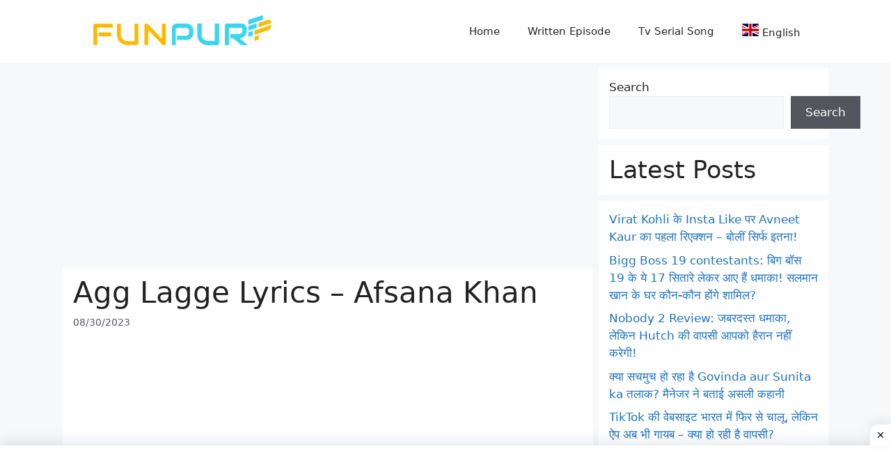

--- FILE ---
content_type: text/html; charset=UTF-8
request_url: https://funpur.net/agg-lagge-lyrics/
body_size: 22661
content:
<!DOCTYPE html><html lang="en-US" prefix="og: https://ogp.me/ns#"><head><meta charset="UTF-8"><meta name="dlm-version" content="5.0.33"><meta name="viewport" content="width=device-width, initial-scale=1"><title>Agg Lagge Lyrics - Afsana Khan</title><meta name="description" content="Agg Lagge lyrics in Hindi, sung by Afsana Khan and Saajz. This song is written by Nirmaan and music composed by Rox A."/><meta name="robots" content="follow, index, max-snippet:-1, max-video-preview:-1, max-image-preview:large"/><link rel="canonical" href="https://funpur.net/agg-lagge-lyrics/" /><meta property="og:locale" content="en_US" /><meta property="og:type" content="article" /><meta property="og:title" content="Agg Lagge Lyrics - Afsana Khan" /><meta property="og:description" content="Agg Lagge lyrics in Hindi, sung by Afsana Khan and Saajz. This song is written by Nirmaan and music composed by Rox A." /><meta property="og:url" content="https://funpur.net/agg-lagge-lyrics/" /><meta property="og:site_name" content="FUNPUR" /><meta property="article:tag" content="Afsana Khan" /><meta property="article:tag" content="Nirmaan" /><meta property="article:tag" content="Rox A" /><meta property="article:tag" content="Saajz" /><meta property="article:section" content="Punjabi Songs" /><meta property="og:updated_time" content="2023-08-30T12:24:39-04:00" /><meta property="og:image" content="https://funpur.net/wp-content/uploads/2023/08/Agg-Lagge.jpg" /><meta property="og:image:secure_url" content="https://funpur.net/wp-content/uploads/2023/08/Agg-Lagge.jpg" /><meta property="og:image:width" content="370" /><meta property="og:image:height" content="220" /><meta property="og:image:alt" content="Agg Lagge Lyrics" /><meta property="og:image:type" content="image/jpeg" /><meta property="article:published_time" content="2023-08-30T12:23:29-04:00" /><meta property="article:modified_time" content="2023-08-30T12:24:39-04:00" /><meta name="twitter:card" content="summary_large_image" /><meta name="twitter:title" content="Agg Lagge Lyrics - Afsana Khan" /><meta name="twitter:description" content="Agg Lagge lyrics in Hindi, sung by Afsana Khan and Saajz. This song is written by Nirmaan and music composed by Rox A." /><meta name="twitter:image" content="https://funpur.net/wp-content/uploads/2023/08/Agg-Lagge.jpg" /><meta name="twitter:label1" content="Written by" /><meta name="twitter:data1" content="funpur" /><meta name="twitter:label2" content="Time to read" /><meta name="twitter:data2" content="1 minute" /> <script type="application/ld+json" class="rank-math-schema">{"@context":"https://schema.org","@graph":[{"@type":["Organization","Person"],"@id":"https://funpur.net/#person","name":"funpur","url":"https://funpur.net","logo":{"@type":"ImageObject","@id":"https://funpur.net/#logo","url":"https://funpur.net/wp-content/uploads/2022/11/cropped-funpur-new-logo-150x50.png","contentUrl":"https://funpur.net/wp-content/uploads/2022/11/cropped-funpur-new-logo-150x50.png","caption":"FUNPUR","inLanguage":"en-US"},"image":{"@id":"https://funpur.net/#logo"}},{"@type":"WebSite","@id":"https://funpur.net/#website","url":"https://funpur.net","name":"FUNPUR","publisher":{"@id":"https://funpur.net/#person"},"inLanguage":"en-US"},{"@type":"ImageObject","@id":"https://funpur.net/wp-content/uploads/2023/08/Agg-Lagge.jpg","url":"https://funpur.net/wp-content/uploads/2023/08/Agg-Lagge.jpg","width":"370","height":"220","caption":"Agg Lagge Lyrics","inLanguage":"en-US"},{"@type":"BreadcrumbList","@id":"https://funpur.net/agg-lagge-lyrics/#breadcrumb","itemListElement":[{"@type":"ListItem","position":"1","item":{"@id":"https://funpur.net","name":"Home"}},{"@type":"ListItem","position":"2","item":{"@id":"https://funpur.net/punjabi-songs/","name":"Punjabi Songs"}},{"@type":"ListItem","position":"3","item":{"@id":"https://funpur.net/agg-lagge-lyrics/","name":"Agg Lagge Lyrics &#8211; Afsana Khan"}}]},{"@type":"WebPage","@id":"https://funpur.net/agg-lagge-lyrics/#webpage","url":"https://funpur.net/agg-lagge-lyrics/","name":"Agg Lagge Lyrics - Afsana Khan","datePublished":"2023-08-30T12:23:29-04:00","dateModified":"2023-08-30T12:24:39-04:00","isPartOf":{"@id":"https://funpur.net/#website"},"primaryImageOfPage":{"@id":"https://funpur.net/wp-content/uploads/2023/08/Agg-Lagge.jpg"},"inLanguage":"en-US","breadcrumb":{"@id":"https://funpur.net/agg-lagge-lyrics/#breadcrumb"}},{"@type":"Person","@id":"https://funpur.net/author/funpur/","name":"funpur","url":"https://funpur.net/author/funpur/","image":{"@type":"ImageObject","@id":"https://secure.gravatar.com/avatar/255670fc04dc84268eee4dba76b31bb47c1a279dd38bcafaed7825643dd514a6?s=96&amp;d=mm&amp;r=g","url":"https://secure.gravatar.com/avatar/255670fc04dc84268eee4dba76b31bb47c1a279dd38bcafaed7825643dd514a6?s=96&amp;d=mm&amp;r=g","caption":"funpur","inLanguage":"en-US"},"sameAs":["https://funpur.net"]},{"@type":"BlogPosting","headline":"Agg Lagge Lyrics - Afsana Khan","datePublished":"2023-08-30T12:23:29-04:00","dateModified":"2023-08-30T12:24:39-04:00","articleSection":"Punjabi Songs","author":{"@id":"https://funpur.net/author/funpur/","name":"funpur"},"publisher":{"@id":"https://funpur.net/#person"},"description":"Agg Lagge lyrics in Hindi, sung by Afsana Khan and Saajz. This song is written by Nirmaan and music composed by Rox A.","name":"Agg Lagge Lyrics - Afsana Khan","@id":"https://funpur.net/agg-lagge-lyrics/#richSnippet","isPartOf":{"@id":"https://funpur.net/agg-lagge-lyrics/#webpage"},"image":{"@id":"https://funpur.net/wp-content/uploads/2023/08/Agg-Lagge.jpg"},"inLanguage":"en-US","mainEntityOfPage":{"@id":"https://funpur.net/agg-lagge-lyrics/#webpage"}}]}</script> <link href='https://fonts.gstatic.com' crossorigin='anonymous' rel='preconnect' /><link href='https://fonts.googleapis.com' rel='preconnect' /><link href='https://connect.facebook.net' rel='preconnect' /><link href='https://www.google-analytics.com' rel='preconnect' /><link href='https://www.googletagmanager.com' rel='preconnect' /><link rel="alternate" type="application/rss+xml" title="FUNPUR &raquo; Feed" href="https://funpur.net/feed/" /><link rel="alternate" type="application/rss+xml" title="FUNPUR &raquo; Comments Feed" href="https://funpur.net/comments/feed/" /><link rel="alternate" title="oEmbed (JSON)" type="application/json+oembed" href="https://funpur.net/wp-json/oembed/1.0/embed?url=https%3A%2F%2Ffunpur.net%2Fagg-lagge-lyrics%2F" /><link rel="alternate" title="oEmbed (XML)" type="text/xml+oembed" href="https://funpur.net/wp-json/oembed/1.0/embed?url=https%3A%2F%2Ffunpur.net%2Fagg-lagge-lyrics%2F&#038;format=xml" /><link rel="alternate" type="application/rss+xml" title="FUNPUR &raquo; Stories Feed" href="https://funpur.net/web-stories/feed/"><style id='wp-img-auto-sizes-contain-inline-css'>img:is([sizes=auto i],[sizes^="auto," i]){contain-intrinsic-size:3000px 1500px}</style><style id='wp-block-library-inline-css'>:root{--wp-block-synced-color:#7a00df;--wp-block-synced-color--rgb:122,0,223;--wp-bound-block-color:var(--wp-block-synced-color);--wp-editor-canvas-background:#ddd;--wp-admin-theme-color:#007cba;--wp-admin-theme-color--rgb:0,124,186;--wp-admin-theme-color-darker-10:#006ba1;--wp-admin-theme-color-darker-10--rgb:0,107,160.5;--wp-admin-theme-color-darker-20:#005a87;--wp-admin-theme-color-darker-20--rgb:0,90,135;--wp-admin-border-width-focus:2px}@media (min-resolution:192dpi){:root{--wp-admin-border-width-focus:1.5px}}.wp-element-button{cursor:pointer}:root .has-very-light-gray-background-color{background-color:#eee}:root .has-very-dark-gray-background-color{background-color:#313131}:root .has-very-light-gray-color{color:#eee}:root .has-very-dark-gray-color{color:#313131}:root .has-vivid-green-cyan-to-vivid-cyan-blue-gradient-background{background:linear-gradient(135deg,#00d084,#0693e3)}:root .has-purple-crush-gradient-background{background:linear-gradient(135deg,#34e2e4,#4721fb 50%,#ab1dfe)}:root .has-hazy-dawn-gradient-background{background:linear-gradient(135deg,#faaca8,#dad0ec)}:root .has-subdued-olive-gradient-background{background:linear-gradient(135deg,#fafae1,#67a671)}:root .has-atomic-cream-gradient-background{background:linear-gradient(135deg,#fdd79a,#004a59)}:root .has-nightshade-gradient-background{background:linear-gradient(135deg,#330968,#31cdcf)}:root .has-midnight-gradient-background{background:linear-gradient(135deg,#020381,#2874fc)}:root{--wp--preset--font-size--normal:16px;--wp--preset--font-size--huge:42px}.has-regular-font-size{font-size:1em}.has-larger-font-size{font-size:2.625em}.has-normal-font-size{font-size:var(--wp--preset--font-size--normal)}.has-huge-font-size{font-size:var(--wp--preset--font-size--huge)}.has-text-align-center{text-align:center}.has-text-align-left{text-align:left}.has-text-align-right{text-align:right}.has-fit-text{white-space:nowrap!important}#end-resizable-editor-section{display:none}.aligncenter{clear:both}.items-justified-left{justify-content:flex-start}.items-justified-center{justify-content:center}.items-justified-right{justify-content:flex-end}.items-justified-space-between{justify-content:space-between}.screen-reader-text{border:0;clip-path:inset(50%);height:1px;margin:-1px;overflow:hidden;padding:0;position:absolute;width:1px;word-wrap:normal!important}.screen-reader-text:focus{background-color:#ddd;clip-path:none;color:#444;display:block;font-size:1em;height:auto;left:5px;line-height:normal;padding:15px 23px 14px;text-decoration:none;top:5px;width:auto;z-index:100000}html :where(.has-border-color){border-style:solid}html :where([style*=border-top-color]){border-top-style:solid}html :where([style*=border-right-color]){border-right-style:solid}html :where([style*=border-bottom-color]){border-bottom-style:solid}html :where([style*=border-left-color]){border-left-style:solid}html :where([style*=border-width]){border-style:solid}html :where([style*=border-top-width]){border-top-style:solid}html :where([style*=border-right-width]){border-right-style:solid}html :where([style*=border-bottom-width]){border-bottom-style:solid}html :where([style*=border-left-width]){border-left-style:solid}html :where(img[class*=wp-image-]){height:auto;max-width:100%}:where(figure){margin:0 0 1em}html :where(.is-position-sticky){--wp-admin--admin-bar--position-offset:var(--wp-admin--admin-bar--height,0px)}@media screen and (max-width:600px){html :where(.is-position-sticky){--wp-admin--admin-bar--position-offset:0px}}</style><style id='wp-block-heading-inline-css'>h1:where(.wp-block-heading).has-background,h2:where(.wp-block-heading).has-background,h3:where(.wp-block-heading).has-background,h4:where(.wp-block-heading).has-background,h5:where(.wp-block-heading).has-background,h6:where(.wp-block-heading).has-background{padding:1.25em 2.375em}h1.has-text-align-left[style*=writing-mode]:where([style*=vertical-lr]),h1.has-text-align-right[style*=writing-mode]:where([style*=vertical-rl]),h2.has-text-align-left[style*=writing-mode]:where([style*=vertical-lr]),h2.has-text-align-right[style*=writing-mode]:where([style*=vertical-rl]),h3.has-text-align-left[style*=writing-mode]:where([style*=vertical-lr]),h3.has-text-align-right[style*=writing-mode]:where([style*=vertical-rl]),h4.has-text-align-left[style*=writing-mode]:where([style*=vertical-lr]),h4.has-text-align-right[style*=writing-mode]:where([style*=vertical-rl]),h5.has-text-align-left[style*=writing-mode]:where([style*=vertical-lr]),h5.has-text-align-right[style*=writing-mode]:where([style*=vertical-rl]),h6.has-text-align-left[style*=writing-mode]:where([style*=vertical-lr]),h6.has-text-align-right[style*=writing-mode]:where([style*=vertical-rl]){rotate:180deg}</style><style id='wp-block-image-inline-css'>.wp-block-image>a,.wp-block-image>figure>a{display:inline-block}.wp-block-image img{box-sizing:border-box;height:auto;max-width:100%;vertical-align:bottom}@media not (prefers-reduced-motion){.wp-block-image img.hide{visibility:hidden}.wp-block-image img.show{animation:show-content-image .4s}}.wp-block-image[style*=border-radius] img,.wp-block-image[style*=border-radius]>a{border-radius:inherit}.wp-block-image.has-custom-border img{box-sizing:border-box}.wp-block-image.aligncenter{text-align:center}.wp-block-image.alignfull>a,.wp-block-image.alignwide>a{width:100%}.wp-block-image.alignfull img,.wp-block-image.alignwide img{height:auto;width:100%}.wp-block-image .aligncenter,.wp-block-image .alignleft,.wp-block-image .alignright,.wp-block-image.aligncenter,.wp-block-image.alignleft,.wp-block-image.alignright{display:table}.wp-block-image .aligncenter>figcaption,.wp-block-image .alignleft>figcaption,.wp-block-image .alignright>figcaption,.wp-block-image.aligncenter>figcaption,.wp-block-image.alignleft>figcaption,.wp-block-image.alignright>figcaption{caption-side:bottom;display:table-caption}.wp-block-image .alignleft{float:left;margin:.5em 1em .5em 0}.wp-block-image .alignright{float:right;margin:.5em 0 .5em 1em}.wp-block-image .aligncenter{margin-left:auto;margin-right:auto}.wp-block-image :where(figcaption){margin-bottom:1em;margin-top:.5em}.wp-block-image.is-style-circle-mask img{border-radius:9999px}@supports ((-webkit-mask-image:none) or (mask-image:none)) or (-webkit-mask-image:none){.wp-block-image.is-style-circle-mask img{border-radius:0;-webkit-mask-image:url('data:image/svg+xml;utf8,<svg viewBox="0 0 100 100" xmlns="http://www.w3.org/2000/svg"><circle cx="50" cy="50" r="50"/></svg>');mask-image:url('data:image/svg+xml;utf8,<svg viewBox="0 0 100 100" xmlns="http://www.w3.org/2000/svg"><circle cx="50" cy="50" r="50"/></svg>');mask-mode:alpha;-webkit-mask-position:center;mask-position:center;-webkit-mask-repeat:no-repeat;mask-repeat:no-repeat;-webkit-mask-size:contain;mask-size:contain}}:root :where(.wp-block-image.is-style-rounded img,.wp-block-image .is-style-rounded img){border-radius:9999px}.wp-block-image figure{margin:0}.wp-lightbox-container{display:flex;flex-direction:column;position:relative}.wp-lightbox-container img{cursor:zoom-in}.wp-lightbox-container img:hover+button{opacity:1}.wp-lightbox-container button{align-items:center;backdrop-filter:blur(16px) saturate(180%);background-color:#5a5a5a40;border:none;border-radius:4px;cursor:zoom-in;display:flex;height:20px;justify-content:center;opacity:0;padding:0;position:absolute;right:16px;text-align:center;top:16px;width:20px;z-index:100}@media not (prefers-reduced-motion){.wp-lightbox-container button{transition:opacity .2s ease}}.wp-lightbox-container button:focus-visible{outline:3px auto #5a5a5a40;outline:3px auto -webkit-focus-ring-color;outline-offset:3px}.wp-lightbox-container button:hover{cursor:pointer;opacity:1}.wp-lightbox-container button:focus{opacity:1}.wp-lightbox-container button:focus,.wp-lightbox-container button:hover,.wp-lightbox-container button:not(:hover):not(:active):not(.has-background){background-color:#5a5a5a40;border:none}.wp-lightbox-overlay{box-sizing:border-box;cursor:zoom-out;height:100vh;left:0;overflow:hidden;position:fixed;top:0;visibility:hidden;width:100%;z-index:100000}.wp-lightbox-overlay .close-button{align-items:center;cursor:pointer;display:flex;justify-content:center;min-height:40px;min-width:40px;padding:0;position:absolute;right:calc(env(safe-area-inset-right) + 16px);top:calc(env(safe-area-inset-top) + 16px);z-index:5000000}.wp-lightbox-overlay .close-button:focus,.wp-lightbox-overlay .close-button:hover,.wp-lightbox-overlay .close-button:not(:hover):not(:active):not(.has-background){background:0 0;border:none}.wp-lightbox-overlay .lightbox-image-container{height:var(--wp--lightbox-container-height);left:50%;overflow:hidden;position:absolute;top:50%;transform:translate(-50%,-50%);transform-origin:top left;width:var(--wp--lightbox-container-width);z-index:9999999999}.wp-lightbox-overlay .wp-block-image{align-items:center;box-sizing:border-box;display:flex;height:100%;justify-content:center;margin:0;position:relative;transform-origin:0 0;width:100%;z-index:3000000}.wp-lightbox-overlay .wp-block-image img{height:var(--wp--lightbox-image-height);min-height:var(--wp--lightbox-image-height);min-width:var(--wp--lightbox-image-width);width:var(--wp--lightbox-image-width)}.wp-lightbox-overlay .wp-block-image figcaption{display:none}.wp-lightbox-overlay button{background:0 0;border:none}.wp-lightbox-overlay .scrim{background-color:#fff;height:100%;opacity:.9;position:absolute;width:100%;z-index:2000000}.wp-lightbox-overlay.active{visibility:visible}@media not (prefers-reduced-motion){.wp-lightbox-overlay.active{animation:turn-on-visibility .25s both}.wp-lightbox-overlay.active img{animation:turn-on-visibility .35s both}.wp-lightbox-overlay.show-closing-animation:not(.active){animation:turn-off-visibility .35s both}.wp-lightbox-overlay.show-closing-animation:not(.active) img{animation:turn-off-visibility .25s both}.wp-lightbox-overlay.zoom.active{animation:none;opacity:1;visibility:visible}.wp-lightbox-overlay.zoom.active .lightbox-image-container{animation:lightbox-zoom-in .4s}.wp-lightbox-overlay.zoom.active .lightbox-image-container img{animation:none}.wp-lightbox-overlay.zoom.active .scrim{animation:turn-on-visibility .4s forwards}.wp-lightbox-overlay.zoom.show-closing-animation:not(.active){animation:none}.wp-lightbox-overlay.zoom.show-closing-animation:not(.active) .lightbox-image-container{animation:lightbox-zoom-out .4s}.wp-lightbox-overlay.zoom.show-closing-animation:not(.active) .lightbox-image-container img{animation:none}.wp-lightbox-overlay.zoom.show-closing-animation:not(.active) .scrim{animation:turn-off-visibility .4s forwards}}@keyframes show-content-image{0%{visibility:hidden}99%{visibility:hidden}to{visibility:visible}}@keyframes turn-on-visibility{0%{opacity:0}to{opacity:1}}@keyframes turn-off-visibility{0%{opacity:1;visibility:visible}99%{opacity:0;visibility:visible}to{opacity:0;visibility:hidden}}@keyframes lightbox-zoom-in{0%{transform:translate(calc((-100vw + var(--wp--lightbox-scrollbar-width))/2 + var(--wp--lightbox-initial-left-position)),calc(-50vh + var(--wp--lightbox-initial-top-position))) scale(var(--wp--lightbox-scale))}to{transform:translate(-50%,-50%) scale(1)}}@keyframes lightbox-zoom-out{0%{transform:translate(-50%,-50%) scale(1);visibility:visible}99%{visibility:visible}to{transform:translate(calc((-100vw + var(--wp--lightbox-scrollbar-width))/2 + var(--wp--lightbox-initial-left-position)),calc(-50vh + var(--wp--lightbox-initial-top-position))) scale(var(--wp--lightbox-scale));visibility:hidden}}</style><style id='wp-block-latest-posts-inline-css'>.wp-block-latest-posts{box-sizing:border-box}.wp-block-latest-posts.alignleft{margin-right:2em}.wp-block-latest-posts.alignright{margin-left:2em}.wp-block-latest-posts.wp-block-latest-posts__list{list-style:none}.wp-block-latest-posts.wp-block-latest-posts__list li{clear:both;overflow-wrap:break-word}.wp-block-latest-posts.is-grid{display:flex;flex-wrap:wrap}.wp-block-latest-posts.is-grid li{margin:0 1.25em 1.25em 0;width:100%}@media (min-width:600px){.wp-block-latest-posts.columns-2 li{width:calc(50% - .625em)}.wp-block-latest-posts.columns-2 li:nth-child(2n){margin-right:0}.wp-block-latest-posts.columns-3 li{width:calc(33.33333% - .83333em)}.wp-block-latest-posts.columns-3 li:nth-child(3n){margin-right:0}.wp-block-latest-posts.columns-4 li{width:calc(25% - .9375em)}.wp-block-latest-posts.columns-4 li:nth-child(4n){margin-right:0}.wp-block-latest-posts.columns-5 li{width:calc(20% - 1em)}.wp-block-latest-posts.columns-5 li:nth-child(5n){margin-right:0}.wp-block-latest-posts.columns-6 li{width:calc(16.66667% - 1.04167em)}.wp-block-latest-posts.columns-6 li:nth-child(6n){margin-right:0}}:root :where(.wp-block-latest-posts.is-grid){padding:0}:root :where(.wp-block-latest-posts.wp-block-latest-posts__list){padding-left:0}.wp-block-latest-posts__post-author,.wp-block-latest-posts__post-date{display:block;font-size:.8125em}.wp-block-latest-posts__post-excerpt,.wp-block-latest-posts__post-full-content{margin-bottom:1em;margin-top:.5em}.wp-block-latest-posts__featured-image a{display:inline-block}.wp-block-latest-posts__featured-image img{height:auto;max-width:100%;width:auto}.wp-block-latest-posts__featured-image.alignleft{float:left;margin-right:1em}.wp-block-latest-posts__featured-image.alignright{float:right;margin-left:1em}.wp-block-latest-posts__featured-image.aligncenter{margin-bottom:1em;text-align:center}</style><style id='wp-block-list-inline-css'>ol,ul{box-sizing:border-box}:root :where(.wp-block-list.has-background){padding:1.25em 2.375em}</style><style id='wp-block-search-inline-css'>.wp-block-search__button{margin-left:10px;word-break:normal}.wp-block-search__button.has-icon{line-height:0}.wp-block-search__button svg{height:1.25em;min-height:24px;min-width:24px;width:1.25em;fill:currentColor;vertical-align:text-bottom}:where(.wp-block-search__button){border:1px solid #ccc;padding:6px 10px}.wp-block-search__inside-wrapper{display:flex;flex:auto;flex-wrap:nowrap;max-width:100%}.wp-block-search__label{width:100%}.wp-block-search.wp-block-search__button-only .wp-block-search__button{box-sizing:border-box;display:flex;flex-shrink:0;justify-content:center;margin-left:0;max-width:100%}.wp-block-search.wp-block-search__button-only .wp-block-search__inside-wrapper{min-width:0!important;transition-property:width}.wp-block-search.wp-block-search__button-only .wp-block-search__input{flex-basis:100%;transition-duration:.3s}.wp-block-search.wp-block-search__button-only.wp-block-search__searchfield-hidden,.wp-block-search.wp-block-search__button-only.wp-block-search__searchfield-hidden .wp-block-search__inside-wrapper{overflow:hidden}.wp-block-search.wp-block-search__button-only.wp-block-search__searchfield-hidden .wp-block-search__input{border-left-width:0!important;border-right-width:0!important;flex-basis:0;flex-grow:0;margin:0;min-width:0!important;padding-left:0!important;padding-right:0!important;width:0!important}:where(.wp-block-search__input){appearance:none;border:1px solid #949494;flex-grow:1;font-family:inherit;font-size:inherit;font-style:inherit;font-weight:inherit;letter-spacing:inherit;line-height:inherit;margin-left:0;margin-right:0;min-width:3rem;padding:8px;text-decoration:unset!important;text-transform:inherit}:where(.wp-block-search__button-inside .wp-block-search__inside-wrapper){background-color:#fff;border:1px solid #949494;box-sizing:border-box;padding:4px}:where(.wp-block-search__button-inside .wp-block-search__inside-wrapper) .wp-block-search__input{border:none;border-radius:0;padding:0 4px}:where(.wp-block-search__button-inside .wp-block-search__inside-wrapper) .wp-block-search__input:focus{outline:none}:where(.wp-block-search__button-inside .wp-block-search__inside-wrapper) :where(.wp-block-search__button){padding:4px 8px}.wp-block-search.aligncenter .wp-block-search__inside-wrapper{margin:auto}.wp-block[data-align=right] .wp-block-search.wp-block-search__button-only .wp-block-search__inside-wrapper{float:right}</style><style id='wp-block-paragraph-inline-css'>.is-small-text{font-size:.875em}.is-regular-text{font-size:1em}.is-large-text{font-size:2.25em}.is-larger-text{font-size:3em}.has-drop-cap:not(:focus):first-letter {float:left;font-size:8.4em;font-style:normal;font-weight:100;line-height:.68;margin:.05em .1em 0 0;text-transform:uppercase}body.rtl .has-drop-cap:not(:focus):first-letter {float:none;margin-left:.1em}p.has-drop-cap.has-background{overflow:hidden}:root :where(p.has-background){padding:1.25em 2.375em}:where(p.has-text-color:not(.has-link-color)) a{color:inherit}p.has-text-align-left[style*="writing-mode:vertical-lr"],p.has-text-align-right[style*="writing-mode:vertical-rl"]{rotate:180deg}</style><style id='global-styles-inline-css'>:root{--wp--preset--aspect-ratio--square:1;--wp--preset--aspect-ratio--4-3:4/3;--wp--preset--aspect-ratio--3-4:3/4;--wp--preset--aspect-ratio--3-2:3/2;--wp--preset--aspect-ratio--2-3:2/3;--wp--preset--aspect-ratio--16-9:16/9;--wp--preset--aspect-ratio--9-16:9/16;--wp--preset--color--black:#000;--wp--preset--color--cyan-bluish-gray:#abb8c3;--wp--preset--color--white:#fff;--wp--preset--color--pale-pink:#f78da7;--wp--preset--color--vivid-red:#cf2e2e;--wp--preset--color--luminous-vivid-orange:#ff6900;--wp--preset--color--luminous-vivid-amber:#fcb900;--wp--preset--color--light-green-cyan:#7bdcb5;--wp--preset--color--vivid-green-cyan:#00d084;--wp--preset--color--pale-cyan-blue:#8ed1fc;--wp--preset--color--vivid-cyan-blue:#0693e3;--wp--preset--color--vivid-purple:#9b51e0;--wp--preset--color--contrast:var(--contrast);--wp--preset--color--contrast-2:var(--contrast-2);--wp--preset--color--contrast-3:var(--contrast-3);--wp--preset--color--base:var(--base);--wp--preset--color--base-2:var(--base-2);--wp--preset--color--base-3:var(--base-3);--wp--preset--color--accent:var(--accent);--wp--preset--gradient--vivid-cyan-blue-to-vivid-purple:linear-gradient(135deg,#0693e3 0%,#9b51e0 100%);--wp--preset--gradient--light-green-cyan-to-vivid-green-cyan:linear-gradient(135deg,#7adcb4 0%,#00d082 100%);--wp--preset--gradient--luminous-vivid-amber-to-luminous-vivid-orange:linear-gradient(135deg,#fcb900 0%,#ff6900 100%);--wp--preset--gradient--luminous-vivid-orange-to-vivid-red:linear-gradient(135deg,#ff6900 0%,#cf2e2e 100%);--wp--preset--gradient--very-light-gray-to-cyan-bluish-gray:linear-gradient(135deg,#eee 0%,#a9b8c3 100%);--wp--preset--gradient--cool-to-warm-spectrum:linear-gradient(135deg,#4aeadc 0%,#9778d1 20%,#cf2aba 40%,#ee2c82 60%,#fb6962 80%,#fef84c 100%);--wp--preset--gradient--blush-light-purple:linear-gradient(135deg,#ffceec 0%,#9896f0 100%);--wp--preset--gradient--blush-bordeaux:linear-gradient(135deg,#fecda5 0%,#fe2d2d 50%,#6b003e 100%);--wp--preset--gradient--luminous-dusk:linear-gradient(135deg,#ffcb70 0%,#c751c0 50%,#4158d0 100%);--wp--preset--gradient--pale-ocean:linear-gradient(135deg,#fff5cb 0%,#b6e3d4 50%,#33a7b5 100%);--wp--preset--gradient--electric-grass:linear-gradient(135deg,#caf880 0%,#71ce7e 100%);--wp--preset--gradient--midnight:linear-gradient(135deg,#020381 0%,#2874fc 100%);--wp--preset--font-size--small:13px;--wp--preset--font-size--medium:20px;--wp--preset--font-size--large:36px;--wp--preset--font-size--x-large:42px;--wp--preset--spacing--20:.44rem;--wp--preset--spacing--30:.67rem;--wp--preset--spacing--40:1rem;--wp--preset--spacing--50:1.5rem;--wp--preset--spacing--60:2.25rem;--wp--preset--spacing--70:3.38rem;--wp--preset--spacing--80:5.06rem;--wp--preset--shadow--natural:6px 6px 9px rgba(0,0,0,.2);--wp--preset--shadow--deep:12px 12px 50px rgba(0,0,0,.4);--wp--preset--shadow--sharp:6px 6px 0px rgba(0,0,0,.2);--wp--preset--shadow--outlined:6px 6px 0px -3px #fff,6px 6px #000;--wp--preset--shadow--crisp:6px 6px 0px #000}:where(.is-layout-flex){gap:.5em}:where(.is-layout-grid){gap:.5em}body .is-layout-flex{display:flex}.is-layout-flex{flex-wrap:wrap;align-items:center}.is-layout-flex>:is(*,div){margin:0}body .is-layout-grid{display:grid}.is-layout-grid>:is(*,div){margin:0}:where(.wp-block-columns.is-layout-flex){gap:2em}:where(.wp-block-columns.is-layout-grid){gap:2em}:where(.wp-block-post-template.is-layout-flex){gap:1.25em}:where(.wp-block-post-template.is-layout-grid){gap:1.25em}.has-black-color{color:var(--wp--preset--color--black) !important}.has-cyan-bluish-gray-color{color:var(--wp--preset--color--cyan-bluish-gray) !important}.has-white-color{color:var(--wp--preset--color--white) !important}.has-pale-pink-color{color:var(--wp--preset--color--pale-pink) !important}.has-vivid-red-color{color:var(--wp--preset--color--vivid-red) !important}.has-luminous-vivid-orange-color{color:var(--wp--preset--color--luminous-vivid-orange) !important}.has-luminous-vivid-amber-color{color:var(--wp--preset--color--luminous-vivid-amber) !important}.has-light-green-cyan-color{color:var(--wp--preset--color--light-green-cyan) !important}.has-vivid-green-cyan-color{color:var(--wp--preset--color--vivid-green-cyan) !important}.has-pale-cyan-blue-color{color:var(--wp--preset--color--pale-cyan-blue) !important}.has-vivid-cyan-blue-color{color:var(--wp--preset--color--vivid-cyan-blue) !important}.has-vivid-purple-color{color:var(--wp--preset--color--vivid-purple) !important}.has-black-background-color{background-color:var(--wp--preset--color--black) !important}.has-cyan-bluish-gray-background-color{background-color:var(--wp--preset--color--cyan-bluish-gray) !important}.has-white-background-color{background-color:var(--wp--preset--color--white) !important}.has-pale-pink-background-color{background-color:var(--wp--preset--color--pale-pink) !important}.has-vivid-red-background-color{background-color:var(--wp--preset--color--vivid-red) !important}.has-luminous-vivid-orange-background-color{background-color:var(--wp--preset--color--luminous-vivid-orange) !important}.has-luminous-vivid-amber-background-color{background-color:var(--wp--preset--color--luminous-vivid-amber) !important}.has-light-green-cyan-background-color{background-color:var(--wp--preset--color--light-green-cyan) !important}.has-vivid-green-cyan-background-color{background-color:var(--wp--preset--color--vivid-green-cyan) !important}.has-pale-cyan-blue-background-color{background-color:var(--wp--preset--color--pale-cyan-blue) !important}.has-vivid-cyan-blue-background-color{background-color:var(--wp--preset--color--vivid-cyan-blue) !important}.has-vivid-purple-background-color{background-color:var(--wp--preset--color--vivid-purple) !important}.has-black-border-color{border-color:var(--wp--preset--color--black) !important}.has-cyan-bluish-gray-border-color{border-color:var(--wp--preset--color--cyan-bluish-gray) !important}.has-white-border-color{border-color:var(--wp--preset--color--white) !important}.has-pale-pink-border-color{border-color:var(--wp--preset--color--pale-pink) !important}.has-vivid-red-border-color{border-color:var(--wp--preset--color--vivid-red) !important}.has-luminous-vivid-orange-border-color{border-color:var(--wp--preset--color--luminous-vivid-orange) !important}.has-luminous-vivid-amber-border-color{border-color:var(--wp--preset--color--luminous-vivid-amber) !important}.has-light-green-cyan-border-color{border-color:var(--wp--preset--color--light-green-cyan) !important}.has-vivid-green-cyan-border-color{border-color:var(--wp--preset--color--vivid-green-cyan) !important}.has-pale-cyan-blue-border-color{border-color:var(--wp--preset--color--pale-cyan-blue) !important}.has-vivid-cyan-blue-border-color{border-color:var(--wp--preset--color--vivid-cyan-blue) !important}.has-vivid-purple-border-color{border-color:var(--wp--preset--color--vivid-purple) !important}.has-vivid-cyan-blue-to-vivid-purple-gradient-background{background:var(--wp--preset--gradient--vivid-cyan-blue-to-vivid-purple) !important}.has-light-green-cyan-to-vivid-green-cyan-gradient-background{background:var(--wp--preset--gradient--light-green-cyan-to-vivid-green-cyan) !important}.has-luminous-vivid-amber-to-luminous-vivid-orange-gradient-background{background:var(--wp--preset--gradient--luminous-vivid-amber-to-luminous-vivid-orange) !important}.has-luminous-vivid-orange-to-vivid-red-gradient-background{background:var(--wp--preset--gradient--luminous-vivid-orange-to-vivid-red) !important}.has-very-light-gray-to-cyan-bluish-gray-gradient-background{background:var(--wp--preset--gradient--very-light-gray-to-cyan-bluish-gray) !important}.has-cool-to-warm-spectrum-gradient-background{background:var(--wp--preset--gradient--cool-to-warm-spectrum) !important}.has-blush-light-purple-gradient-background{background:var(--wp--preset--gradient--blush-light-purple) !important}.has-blush-bordeaux-gradient-background{background:var(--wp--preset--gradient--blush-bordeaux) !important}.has-luminous-dusk-gradient-background{background:var(--wp--preset--gradient--luminous-dusk) !important}.has-pale-ocean-gradient-background{background:var(--wp--preset--gradient--pale-ocean) !important}.has-electric-grass-gradient-background{background:var(--wp--preset--gradient--electric-grass) !important}.has-midnight-gradient-background{background:var(--wp--preset--gradient--midnight) !important}.has-small-font-size{font-size:var(--wp--preset--font-size--small) !important}.has-medium-font-size{font-size:var(--wp--preset--font-size--medium) !important}.has-large-font-size{font-size:var(--wp--preset--font-size--large) !important}.has-x-large-font-size{font-size:var(--wp--preset--font-size--x-large) !important}</style><style id='classic-theme-styles-inline-css'>/*! This file is auto-generated */
.wp-block-button__link{color:#fff;background-color:#32373c;border-radius:9999px;box-shadow:none;text-decoration:none;padding:calc(.667em + 2px) calc(1.333em + 2px);font-size:1.125em}.wp-block-file__button{background:#32373c;color:#fff;text-decoration:none}</style><link rel='stylesheet' id='pagebreak-description-css-css' href='https://funpur.net/wp-content/cache/autoptimize/css/autoptimize_single_9762f8005275e2d2fc13b3326b42f9be.css' media='all' /><link rel='stylesheet' id='generate-widget-areas-css' href='https://funpur.net/wp-content/themes/generatepress/assets/css/components/widget-areas.min.css' media='all' /><link rel='stylesheet' id='generate-style-css' href='https://funpur.net/wp-content/themes/generatepress/assets/css/main.min.css' media='all' /><style id='generate-style-inline-css'>body{background-color:var(--base-2);color:var(--contrast)}a{color:var(--accent)}a:hover,a:focus,a:active{color:var(--contrast)}.grid-container{max-width:1100px}.wp-block-group__inner-container{max-width:1100px;margin-left:auto;margin-right:auto}:root{--contrast:#222;--contrast-2:#575760;--contrast-3:#b2b2be;--base:#f0f0f0;--base-2:#f7f8f9;--base-3:#fff;--accent:#1e73be}:root .has-contrast-color{color:var(--contrast)}:root .has-contrast-background-color{background-color:var(--contrast)}:root .has-contrast-2-color{color:var(--contrast-2)}:root .has-contrast-2-background-color{background-color:var(--contrast-2)}:root .has-contrast-3-color{color:var(--contrast-3)}:root .has-contrast-3-background-color{background-color:var(--contrast-3)}:root .has-base-color{color:var(--base)}:root .has-base-background-color{background-color:var(--base)}:root .has-base-2-color{color:var(--base-2)}:root .has-base-2-background-color{background-color:var(--base-2)}:root .has-base-3-color{color:var(--base-3)}:root .has-base-3-background-color{background-color:var(--base-3)}:root .has-accent-color{color:var(--accent)}:root .has-accent-background-color{background-color:var(--accent)}.top-bar{background-color:#636363;color:#fff}.top-bar a{color:#fff}.top-bar a:hover{color:#303030}.site-header{background-color:var(--base-3)}.main-title a,.main-title a:hover{color:var(--contrast)}.site-description{color:var(--contrast-2)}.mobile-menu-control-wrapper .menu-toggle,.mobile-menu-control-wrapper .menu-toggle:hover,.mobile-menu-control-wrapper .menu-toggle:focus,.has-inline-mobile-toggle #site-navigation.toggled{background-color:rgba(0,0,0,.02)}.main-navigation,.main-navigation ul ul{background-color:var(--base-3)}.main-navigation .main-nav ul li a,.main-navigation .menu-toggle,.main-navigation .menu-bar-items{color:var(--contrast)}.main-navigation .main-nav ul li:not([class*=current-menu-]):hover>a,.main-navigation .main-nav ul li:not([class*=current-menu-]):focus>a,.main-navigation .main-nav ul li.sfHover:not([class*=current-menu-])>a,.main-navigation .menu-bar-item:hover>a,.main-navigation .menu-bar-item.sfHover>a{color:var(--accent)}button.menu-toggle:hover,button.menu-toggle:focus{color:var(--contrast)}.main-navigation .main-nav ul li[class*=current-menu-]>a{color:var(--accent)}.navigation-search input[type=search],.navigation-search input[type=search]:active,.navigation-search input[type=search]:focus,.main-navigation .main-nav ul li.search-item.active>a,.main-navigation .menu-bar-items .search-item.active>a{color:var(--accent)}.main-navigation ul ul{background-color:var(--base)}.separate-containers .inside-article,.separate-containers .comments-area,.separate-containers .page-header,.one-container .container,.separate-containers .paging-navigation,.inside-page-header{background-color:var(--base-3)}.entry-title a{color:var(--contrast)}.entry-title a:hover{color:var(--contrast-2)}.entry-meta{color:var(--contrast-2)}.sidebar .widget{background-color:var(--base-3)}.footer-widgets{background-color:var(--base-3)}.site-info{background-color:var(--base-3)}input[type=text],input[type=email],input[type=url],input[type=password],input[type=search],input[type=tel],input[type=number],textarea,select{color:var(--contrast);background-color:var(--base-2);border-color:var(--base)}input[type=text]:focus,input[type=email]:focus,input[type=url]:focus,input[type=password]:focus,input[type=search]:focus,input[type=tel]:focus,input[type=number]:focus,textarea:focus,select:focus{color:var(--contrast);background-color:var(--base-2);border-color:var(--contrast-3)}button,html input[type=button],input[type=reset],input[type=submit],a.button,a.wp-block-button__link:not(.has-background){color:#fff;background-color:#55555e}button:hover,html input[type=button]:hover,input[type=reset]:hover,input[type=submit]:hover,a.button:hover,button:focus,html input[type=button]:focus,input[type=reset]:focus,input[type=submit]:focus,a.button:focus,a.wp-block-button__link:not(.has-background):active,a.wp-block-button__link:not(.has-background):focus,a.wp-block-button__link:not(.has-background):hover{color:#fff;background-color:#3f4047}a.generate-back-to-top{background-color:rgba(0,0,0,.4);color:#fff}a.generate-back-to-top:hover,a.generate-back-to-top:focus{background-color:rgba(0,0,0,.6);color:#fff}:root{--gp-search-modal-bg-color:var(--base-3);--gp-search-modal-text-color:var(--contrast);--gp-search-modal-overlay-bg-color:rgba(0,0,0,.2)}@media (max-width:795px){.main-navigation .menu-bar-item:hover>a,.main-navigation .menu-bar-item.sfHover>a{background:0 0;color:var(--contrast)}}.nav-below-header .main-navigation .inside-navigation.grid-container,.nav-above-header .main-navigation .inside-navigation.grid-container{padding:0 20px}.separate-containers .inside-article,.separate-containers .comments-area,.separate-containers .page-header,.separate-containers .paging-navigation,.one-container .site-content,.inside-page-header{padding:10px 20px 10px 15px}.site-main .wp-block-group__inner-container{padding:10px 20px 10px 15px}.separate-containers .paging-navigation{padding-top:20px;padding-bottom:20px}.entry-content .alignwide,body:not(.no-sidebar) .entry-content .alignfull{margin-left:-15px;width:calc(100% + 35px);max-width:calc(100% + 35px)}.one-container.right-sidebar .site-main,.one-container.both-right .site-main{margin-right:20px}.one-container.left-sidebar .site-main,.one-container.both-left .site-main{margin-left:15px}.one-container.both-sidebars .site-main{margin:0 20px 0 15px}.sidebar .widget,.page-header,.widget-area .main-navigation,.site-main>*{margin-bottom:8px}.separate-containers .site-main{margin:8px}.both-right .inside-left-sidebar,.both-left .inside-left-sidebar{margin-right:4px}.both-right .inside-right-sidebar,.both-left .inside-right-sidebar{margin-left:4px}.one-container.archive .post:not(:last-child):not(.is-loop-template-item),.one-container.blog .post:not(:last-child):not(.is-loop-template-item){padding-bottom:10px}.separate-containers .featured-image{margin-top:8px}.separate-containers .inside-right-sidebar,.separate-containers .inside-left-sidebar{margin-top:8px;margin-bottom:8px}.main-navigation .main-nav ul li a,.menu-toggle,.main-navigation .menu-bar-item>a{line-height:20px}.main-navigation ul ul{width:188px}.navigation-search input[type=search]{height:20px}.rtl .menu-item-has-children .dropdown-menu-toggle{padding-left:20px}.rtl .main-navigation .main-nav ul li.menu-item-has-children>a{padding-right:20px}.widget-area .widget{padding:15px}@media (max-width:768px){.separate-containers .inside-article,.separate-containers .comments-area,.separate-containers .page-header,.separate-containers .paging-navigation,.one-container .site-content,.inside-page-header{padding:30px}.site-main .wp-block-group__inner-container{padding:30px}.inside-top-bar{padding-right:30px;padding-left:30px}.inside-header{padding-right:30px;padding-left:30px}.widget-area .widget{padding-top:30px;padding-right:30px;padding-bottom:30px;padding-left:30px}.footer-widgets-container{padding-top:30px;padding-right:30px;padding-bottom:30px;padding-left:30px}.inside-site-info{padding-right:30px;padding-left:30px}.entry-content .alignwide,body:not(.no-sidebar) .entry-content .alignfull{margin-left:-30px;width:calc(100% + 60px);max-width:calc(100% + 60px)}.one-container .site-main .paging-navigation{margin-bottom:8px}}.is-right-sidebar{width:30%}.is-left-sidebar{width:30%}.site-content .content-area{width:70%}@media (max-width:795px){.main-navigation .menu-toggle,.sidebar-nav-mobile:not(#sticky-placeholder){display:block}.main-navigation ul,.gen-sidebar-nav,.main-navigation:not(.slideout-navigation):not(.toggled) .main-nav>ul,.has-inline-mobile-toggle #site-navigation .inside-navigation>*:not(.navigation-search):not(.main-nav){display:none}.nav-align-right .inside-navigation,.nav-align-center .inside-navigation{justify-content:space-between}.has-inline-mobile-toggle .mobile-menu-control-wrapper{display:flex;flex-wrap:wrap}.has-inline-mobile-toggle .inside-header{flex-direction:row;text-align:left;flex-wrap:wrap}.has-inline-mobile-toggle .header-widget,.has-inline-mobile-toggle #site-navigation{flex-basis:100%}.nav-float-left .has-inline-mobile-toggle #site-navigation{order:10}}.dynamic-author-image-rounded{border-radius:100%}.dynamic-featured-image,.dynamic-author-image{vertical-align:middle}.one-container.blog .dynamic-content-template:not(:last-child),.one-container.archive .dynamic-content-template:not(:last-child){padding-bottom:0}.dynamic-entry-excerpt>p:last-child{margin-bottom:0}.post-image:not(:first-child),.page-content:not(:first-child),.entry-content:not(:first-child),.entry-summary:not(:first-child),footer.entry-meta{margin-top:1.5em}.post-image-above-header .inside-article div.featured-image,.post-image-above-header .inside-article div.post-image{margin-bottom:1.5em}</style><style id='generateblocks-inline-css'>.gb-container-7e1ec218{background-color:#fcbc04;color:#f7f7f7;background-image:linear-gradient(230deg,rgba(255,255,255,.1),rgba(0,0,0,.68))}.gb-container-7e1ec218>.gb-inside-container{padding:50px 40px;max-width:1100px;margin-left:auto;margin-right:auto;z-index:1;position:relative}.gb-container-7e1ec218 a{color:#f7f7f7}.gb-container-7e1ec218 a:hover{color:#40d5f4}.gb-grid-wrapper>.gb-grid-column-7e1ec218>.gb-container{display:flex;flex-direction:column;height:100%}.gb-container-616b4fd7>.gb-inside-container{padding:0}.gb-grid-wrapper>.gb-grid-column-616b4fd7{width:40%}.gb-grid-wrapper>.gb-grid-column-616b4fd7>.gb-container{display:flex;flex-direction:column;height:100%}.gb-container-d7eb3ab6>.gb-inside-container{padding:0}.gb-grid-wrapper>.gb-grid-column-d7eb3ab6{width:25%}.gb-grid-wrapper>.gb-grid-column-d7eb3ab6>.gb-container{display:flex;flex-direction:column;height:100%}.gb-container-1cd8eacf>.gb-inside-container{padding:0}.gb-grid-wrapper>.gb-grid-column-1cd8eacf{width:35%}.gb-grid-wrapper>.gb-grid-column-1cd8eacf>.gb-container{display:flex;flex-direction:column;height:100%}.gb-container-a01a750e{border-bottom:1px solid rgba(67,67,87,.3)}.gb-container-a01a750e>.gb-inside-container{padding-bottom:4px}.gb-grid-wrapper>.gb-grid-column-a01a750e{width:100%}.gb-grid-wrapper>.gb-grid-column-a01a750e>.gb-container{display:flex;flex-direction:column;height:100%}.gb-grid-wrapper>.gb-grid-column-2af4746b{flex-grow:0}.gb-grid-wrapper>.gb-grid-column-2af4746b>.gb-container{display:flex;flex-direction:column;height:100%}.gb-grid-wrapper>.gb-grid-column-21478aae{flex-grow:1;flex-basis:0px}.gb-grid-wrapper>.gb-grid-column-21478aae>.gb-container{display:flex;flex-direction:column;height:100%}.gb-container-3a035f8d{background-color:var(--contrast)}.gb-container-3a035f8d>.gb-inside-container{padding:25px 40px;max-width:1100px;margin-left:auto;margin-right:auto}.gb-grid-wrapper>.gb-grid-column-3a035f8d>.gb-container{display:flex;flex-direction:column;height:100%}.gb-grid-wrapper>.gb-grid-column-97902f73>.gb-container{display:flex;flex-direction:column;height:100%}.gb-grid-wrapper>.gb-grid-column-f403ed1b{flex-grow:1}.gb-grid-wrapper>.gb-grid-column-f403ed1b>.gb-container{display:flex;flex-direction:column;height:100%}.gb-grid-wrapper>.gb-grid-column-7003965f>.gb-container{display:flex;flex-direction:column;height:100%}.gb-grid-wrapper>.gb-grid-column-67db20a8>.gb-container{display:flex;flex-direction:column;height:100%}.gb-grid-wrapper>.gb-grid-column-4bac2c85>.gb-container{display:flex;flex-direction:column;height:100%}.gb-grid-wrapper-f69ca347{display:flex;flex-wrap:wrap;margin-left:-40px}.gb-grid-wrapper-f69ca347>.gb-grid-column{box-sizing:border-box;padding-left:40px}.gb-grid-wrapper-ff4ecf85{display:flex;flex-wrap:wrap}.gb-grid-wrapper-ff4ecf85>.gb-grid-column{box-sizing:border-box;padding-bottom:20px}.gb-grid-wrapper-6368b02c{display:flex;flex-wrap:wrap;margin-left:-15px}.gb-grid-wrapper-6368b02c>.gb-grid-column{box-sizing:border-box;padding-left:15px}.gb-grid-wrapper-b010584c{display:flex;flex-wrap:wrap;align-items:center;margin-left:-20px}.gb-grid-wrapper-b010584c>.gb-grid-column{box-sizing:border-box;padding-left:20px}.gb-grid-wrapper-481dd47b{display:flex;flex-wrap:wrap;justify-content:flex-end;margin-left:-20px}.gb-grid-wrapper-481dd47b>.gb-grid-column{box-sizing:border-box;padding-left:20px}h5.gb-headline-8f11d826{font-size:30px;margin-bottom:30px;color:#f7f7f7}p.gb-headline-fbd7600b{font-size:15px}h5.gb-headline-ec285d0f{display:inline-block;padding-bottom:10px;margin-bottom:30px;border-bottom:2px solid #fff;color:#f7f7f7}p.gb-headline-ee9d788a{font-size:16px;text-transform:capitalize;margin-bottom:10px}p.gb-headline-788672c1{font-size:16px;text-transform:capitalize;margin-bottom:10px}p.gb-headline-e8257028{font-size:16px;text-transform:capitalize;margin-bottom:10px}h5.gb-headline-4bb88b17{display:inline-block;padding-bottom:10px;margin-bottom:30px;border-bottom:2px solid #fffcfa;color:#f7f7f7}h6.gb-headline-c361cc3e{font-size:15px;font-weight:700;margin-bottom:5px;color:#fff}h6.gb-headline-c361cc3e a{color:var(--base-2)}h6.gb-headline-c361cc3e a:hover{color:#15b3a1}p.gb-headline-0dca948c{font-size:13px;margin-bottom:0;color:#fff}p.gb-headline-102b5a4a{font-size:15px;margin-bottom:0;color:#f0f0f0}p.gb-headline-102b5a4a a{color:#f0f0f0}p.gb-headline-102b5a4a a:hover{color:#fff}p.gb-headline-6b46c508{font-size:15px;text-transform:capitalize;margin-bottom:0}p.gb-headline-6b46c508 a{color:#f0f0f0}p.gb-headline-6b46c508 a:hover{color:#fff}p.gb-headline-5acf988e{font-size:15px;text-transform:capitalize;margin-bottom:0}p.gb-headline-5acf988e a{color:#f0f0f0}p.gb-headline-5acf988e a:hover{color:#fff}p.gb-headline-5e5b1560{font-size:15px;text-transform:capitalize;margin-bottom:0}p.gb-headline-5e5b1560 a{color:#f0f0f0}p.gb-headline-5e5b1560 a:hover{color:#fff}.gb-button-wrapper{display:flex;flex-wrap:wrap;align-items:flex-start;justify-content:flex-start;clear:both}.gb-button-wrapper-76e2c73e{justify-content:flex-start;margin-top:40px}.gb-button-wrapper a.gb-button-2231f389{display:inline-flex;align-items:center;justify-content:center;font-size:26px;font-weight:600;text-align:center;padding:10px;margin-right:10px;border-radius:100%;border:0 solid;background-color:#fff;color:#262b44;text-decoration:none}.gb-button-wrapper a.gb-button-2231f389:hover,.gb-button-wrapper a.gb-button-2231f389:active,.gb-button-wrapper a.gb-button-2231f389:focus{background-color:#0d69f3;color:#fff}.gb-button-wrapper a.gb-button-2231f389 .gb-icon{line-height:0}.gb-button-wrapper a.gb-button-2231f389 .gb-icon svg{width:.6em;height:.6em;fill:currentColor}.gb-button-wrapper a.gb-button-e11b9173{display:inline-flex;align-items:center;justify-content:center;font-size:26px;font-weight:600;text-align:center;padding:10px;margin-right:10px;border-radius:100%;border:0 solid;background-color:#fff;color:#262b44;text-decoration:none}.gb-button-wrapper a.gb-button-e11b9173:hover,.gb-button-wrapper a.gb-button-e11b9173:active,.gb-button-wrapper a.gb-button-e11b9173:focus{background-color:#1a8cd8;color:#fff}.gb-button-wrapper a.gb-button-e11b9173 .gb-icon{line-height:0}.gb-button-wrapper a.gb-button-e11b9173 .gb-icon svg{width:.6em;height:.6em;fill:currentColor}.gb-button-wrapper a.gb-button-359ae37f{display:inline-flex;align-items:center;justify-content:center;font-size:26px;font-weight:600;text-align:center;padding:10px;margin-right:10px;border-radius:100%;border:0 solid;background-color:#fff;color:#262b44;text-decoration:none}.gb-button-wrapper a.gb-button-359ae37f:hover,.gb-button-wrapper a.gb-button-359ae37f:active,.gb-button-wrapper a.gb-button-359ae37f:focus{background-color:#c636ac;color:#fff}.gb-button-wrapper a.gb-button-359ae37f .gb-icon{line-height:0}.gb-button-wrapper a.gb-button-359ae37f .gb-icon svg{width:.6em;height:.6em;fill:currentColor}.gb-button-wrapper a.gb-button-89ab2f96{display:inline-flex;align-items:center;justify-content:center;font-size:26px;font-weight:600;text-align:center;padding:10px;border-radius:100%;border:0 solid;background-color:#fff;color:#262b44;text-decoration:none}.gb-button-wrapper a.gb-button-89ab2f96:hover,.gb-button-wrapper a.gb-button-89ab2f96:active,.gb-button-wrapper a.gb-button-89ab2f96:focus{background-color:red;color:#fff}.gb-button-wrapper a.gb-button-89ab2f96 .gb-icon{line-height:0}.gb-button-wrapper a.gb-button-89ab2f96 .gb-icon svg{width:.6em;height:.6em;fill:currentColor}.gb-image-20597127{width:70px;vertical-align:middle}@media (max-width:1024px){.gb-container-7e1ec218>.gb-inside-container{padding-top:70px;padding-bottom:70px}.gb-grid-wrapper>.gb-grid-column-616b4fd7{width:50%}.gb-grid-wrapper>.gb-grid-column-d7eb3ab6{width:50%}.gb-container-1cd8eacf{border-top:2px solid rgba(255,255,255,.1);border-right:0 solid rgba(255,255,255,.1);border-bottom:0 solid rgba(255,255,255,.1);border-left:0 solid rgba(255,255,255,.1)}.gb-container-1cd8eacf>.gb-inside-container{padding-top:60px}.gb-grid-wrapper>.gb-grid-column-1cd8eacf{width:50%}.gb-grid-wrapper-f69ca347>.gb-grid-column{padding-bottom:60px}}@media (max-width:1024px) and (min-width:768px){.gb-grid-wrapper>div.gb-grid-column-1cd8eacf{padding-bottom:0}}@media (max-width:767px){.gb-container-7e1ec218>.gb-inside-container{padding:60px 30px}.gb-grid-wrapper>.gb-grid-column-616b4fd7{width:100%}.gb-container-d7eb3ab6{border-top:2px solid rgba(255,255,255,.1);border-right:0 solid rgba(255,255,255,.1);border-bottom:0 solid rgba(255,255,255,.1);border-left:0 solid rgba(255,255,255,.1)}.gb-container-d7eb3ab6>.gb-inside-container{padding-top:60px}.gb-grid-wrapper>.gb-grid-column-d7eb3ab6{width:100%}.gb-grid-wrapper>.gb-grid-column-1cd8eacf{width:100%}.gb-container-3a035f8d>.gb-inside-container{padding-right:30px;padding-bottom:25px;padding-left:30px}.gb-container-97902f73{text-align:center}.gb-grid-wrapper>.gb-grid-column-97902f73{width:100%}.gb-grid-wrapper>.gb-grid-column-f403ed1b{width:100%}.gb-grid-wrapper>div.gb-grid-column-f403ed1b{padding-bottom:0}.gb-grid-wrapper-b010584c{justify-content:center}.gb-grid-wrapper-b010584c>.gb-grid-column{padding-bottom:20px}.gb-grid-wrapper-481dd47b{justify-content:center}}:root{--gb-container-width:1100px}.gb-container .wp-block-image img{vertical-align:middle}.gb-grid-wrapper .wp-block-image{margin-bottom:0}.gb-highlight{background:0 0}.gb-shape{line-height:0}</style> <script src="https://funpur.net/wp-includes/js/jquery/jquery.min.js" id="jquery-core-js"></script> <script defer src="https://funpur.net/wp-includes/js/jquery/jquery-migrate.min.js" id="jquery-migrate-js"></script> <link rel="https://api.w.org/" href="https://funpur.net/wp-json/" /><link rel="alternate" title="JSON" type="application/json" href="https://funpur.net/wp-json/wp/v2/posts/8638" /><link rel="EditURI" type="application/rsd+xml" title="RSD" href="https://funpur.net/xmlrpc.php?rsd" /><meta name="generator" content="WordPress 6.9" /><link rel='shortlink' href='https://funpur.net/?p=8638' />  <script defer src="https://www.googletagmanager.com/gtag/js?id=UA-85692841-1"></script> <script defer src="[data-uri]"></script> 
 <script defer src="https://cdn.larapush.com/scripts/popup-4.0.0.min.js"></script> <script defer src="[data-uri]"></script> <link rel="icon" href="https://funpur.net/wp-content/uploads/2023/03/cropped-funpur-fevicon-32x32.jpg" sizes="32x32" /><link rel="icon" href="https://funpur.net/wp-content/uploads/2023/03/cropped-funpur-fevicon-192x192.jpg" sizes="192x192" /><link rel="apple-touch-icon" href="https://funpur.net/wp-content/uploads/2023/03/cropped-funpur-fevicon-180x180.jpg" /><meta name="msapplication-TileImage" content="https://funpur.net/wp-content/uploads/2023/03/cropped-funpur-fevicon-270x270.jpg" /><style id="wp-custom-css">.NR-Ads{position:fixed;bottom:0;left:0;width:100%;min-height:70px;max-height:90px;padding:5px;box-shadow:0 -6px 18px 0 rgba(9,32,76,.1);-webkit-transition:all .1s ease-in;transition:all .1s ease-in;display:flex;align-items:center;justify-content:center;background-color:#fefefe;z-index:20}.NR-Ads-close{width:30px;height:30px;display:flex;align-items:center;justify-content:center;border-radius:12px 0 0;position:absolute;right:0;top:-30px;background-color:#fefefe;box-shadow:0 -6px 18px 0 rgba(9,32,76,.08)}.NR-Ads .NR-Ads-close svg{width:22px;height:22px;fill:#000}.NR-Ads .NR-Ads-content{overflow:hidden;display:block;position:relative;height:70px;width:100%;margin-right:10px;margin-left:10px}.video-container{position:relative;width:100%;padding-bottom:56.25%}.video{position:absolute;top:0;left:0;width:100%;height:100%;border:0}</style></head><body class="wp-singular post-template-default single single-post postid-8638 single-format-standard wp-custom-logo wp-embed-responsive wp-theme-generatepress post-image-above-header post-image-aligned-center sticky-menu-fade right-sidebar nav-float-right separate-containers header-aligned-left dropdown-hover" itemtype="https://schema.org/Blog" itemscope> <a class="screen-reader-text skip-link" href="#content" title="Skip to content">Skip to content</a><header class="site-header has-inline-mobile-toggle" id="masthead" aria-label="Site"  itemtype="https://schema.org/WPHeader" itemscope><div class="inside-header grid-container"><div class="site-logo"> <a href="https://funpur.net/" rel="home"> <img  class="header-image is-logo-image" alt="FUNPUR" src="https://funpur.net/wp-content/uploads/2022/11/cropped-funpur-new-logo.png" width="263" height="50" /> </a></div><nav class="main-navigation mobile-menu-control-wrapper" id="mobile-menu-control-wrapper" aria-label="Mobile Toggle"> <button data-nav="site-navigation" class="menu-toggle" aria-controls="primary-menu" aria-expanded="false"> <span class="gp-icon icon-menu-bars"><svg viewBox="0 0 512 512" aria-hidden="true" xmlns="http://www.w3.org/2000/svg" width="1em" height="1em"><path d="M0 96c0-13.255 10.745-24 24-24h464c13.255 0 24 10.745 24 24s-10.745 24-24 24H24c-13.255 0-24-10.745-24-24zm0 160c0-13.255 10.745-24 24-24h464c13.255 0 24 10.745 24 24s-10.745 24-24 24H24c-13.255 0-24-10.745-24-24zm0 160c0-13.255 10.745-24 24-24h464c13.255 0 24 10.745 24 24s-10.745 24-24 24H24c-13.255 0-24-10.745-24-24z" /></svg><svg viewBox="0 0 512 512" aria-hidden="true" xmlns="http://www.w3.org/2000/svg" width="1em" height="1em"><path d="M71.029 71.029c9.373-9.372 24.569-9.372 33.942 0L256 222.059l151.029-151.03c9.373-9.372 24.569-9.372 33.942 0 9.372 9.373 9.372 24.569 0 33.942L289.941 256l151.03 151.029c9.372 9.373 9.372 24.569 0 33.942-9.373 9.372-24.569 9.372-33.942 0L256 289.941l-151.029 151.03c-9.373 9.372-24.569 9.372-33.942 0-9.372-9.373-9.372-24.569 0-33.942L222.059 256 71.029 104.971c-9.372-9.373-9.372-24.569 0-33.942z" /></svg></span><span class="screen-reader-text">Menu</span> </button></nav><nav class="main-navigation sub-menu-right" id="site-navigation" aria-label="Primary"  itemtype="https://schema.org/SiteNavigationElement" itemscope><div class="inside-navigation grid-container"> <button class="menu-toggle" aria-controls="primary-menu" aria-expanded="false"> <span class="gp-icon icon-menu-bars"><svg viewBox="0 0 512 512" aria-hidden="true" xmlns="http://www.w3.org/2000/svg" width="1em" height="1em"><path d="M0 96c0-13.255 10.745-24 24-24h464c13.255 0 24 10.745 24 24s-10.745 24-24 24H24c-13.255 0-24-10.745-24-24zm0 160c0-13.255 10.745-24 24-24h464c13.255 0 24 10.745 24 24s-10.745 24-24 24H24c-13.255 0-24-10.745-24-24zm0 160c0-13.255 10.745-24 24-24h464c13.255 0 24 10.745 24 24s-10.745 24-24 24H24c-13.255 0-24-10.745-24-24z" /></svg><svg viewBox="0 0 512 512" aria-hidden="true" xmlns="http://www.w3.org/2000/svg" width="1em" height="1em"><path d="M71.029 71.029c9.373-9.372 24.569-9.372 33.942 0L256 222.059l151.029-151.03c9.373-9.372 24.569-9.372 33.942 0 9.372 9.373 9.372 24.569 0 33.942L289.941 256l151.03 151.029c9.372 9.373 9.372 24.569 0 33.942-9.373 9.372-24.569 9.372-33.942 0L256 289.941l-151.029 151.03c-9.373 9.372-24.569 9.372-33.942 0-9.372-9.373-9.372-24.569 0-33.942L222.059 256 71.029 104.971c-9.372-9.373-9.372-24.569 0-33.942z" /></svg></span><span class="screen-reader-text">Menu</span> </button><div id="primary-menu" class="main-nav"><ul id="menu-main-menu" class=" menu sf-menu"><li id="menu-item-9979" class="menu-item menu-item-type-custom menu-item-object-custom menu-item-home menu-item-9979"><a href="https://funpur.net/">Home</a></li><li id="menu-item-9978" class="menu-item menu-item-type-taxonomy menu-item-object-category menu-item-9978"><a href="https://funpur.net/written-episode/">Written Episode</a></li><li id="menu-item-9980" class="menu-item menu-item-type-taxonomy menu-item-object-category menu-item-9980"><a href="https://funpur.net/tv-serial-song/">Tv Serial Song</a></li><li class="menu-item menu-item-gtranslate menu-item-has-children notranslate"><a href="#" data-gt-lang="en" class="gt-current-wrapper notranslate"><img src="https://funpur.net/wp-content/plugins/gtranslate/flags/svg/en.svg" width="24" height="24" alt="en" loading="lazy"> <span>English</span></a><ul class="dropdown-menu sub-menu"><li class="menu-item menu-item-gtranslate-child"><a href="#" data-gt-lang="ar" class="notranslate"><img src="https://funpur.net/wp-content/plugins/gtranslate/flags/svg/ar.svg" width="24" height="24" alt="ar" loading="lazy"> <span>العربية</span></a></li><li class="menu-item menu-item-gtranslate-child"><a href="#" data-gt-lang="bn" class="notranslate"><img src="https://funpur.net/wp-content/plugins/gtranslate/flags/svg/bn.svg" width="24" height="24" alt="bn" loading="lazy"> <span>বাংলা</span></a></li><li class="menu-item menu-item-gtranslate-child"><a href="#" data-gt-lang="zh-CN" class="notranslate"><img src="https://funpur.net/wp-content/plugins/gtranslate/flags/svg/zh-CN.svg" width="24" height="24" alt="zh-CN" loading="lazy"> <span>简体中文</span></a></li><li class="menu-item menu-item-gtranslate-child"><a href="#" data-gt-lang="nl" class="notranslate"><img src="https://funpur.net/wp-content/plugins/gtranslate/flags/svg/nl.svg" width="24" height="24" alt="nl" loading="lazy"> <span>Nederlands</span></a></li><li class="menu-item menu-item-gtranslate-child"><a href="#" data-gt-lang="en" class="gt-current-lang notranslate"><img src="https://funpur.net/wp-content/plugins/gtranslate/flags/svg/en.svg" width="24" height="24" alt="en" loading="lazy"> <span>English</span></a></li><li class="menu-item menu-item-gtranslate-child"><a href="#" data-gt-lang="fr" class="notranslate"><img src="https://funpur.net/wp-content/plugins/gtranslate/flags/svg/fr.svg" width="24" height="24" alt="fr" loading="lazy"> <span>Français</span></a></li><li class="menu-item menu-item-gtranslate-child"><a href="#" data-gt-lang="de" class="notranslate"><img src="https://funpur.net/wp-content/plugins/gtranslate/flags/svg/de.svg" width="24" height="24" alt="de" loading="lazy"> <span>Deutsch</span></a></li><li class="menu-item menu-item-gtranslate-child"><a href="#" data-gt-lang="hi" class="notranslate"><img src="https://funpur.net/wp-content/plugins/gtranslate/flags/svg/hi.svg" width="24" height="24" alt="hi" loading="lazy"> <span>हिन्दी</span></a></li><li class="menu-item menu-item-gtranslate-child"><a href="#" data-gt-lang="it" class="notranslate"><img src="https://funpur.net/wp-content/plugins/gtranslate/flags/svg/it.svg" width="24" height="24" alt="it" loading="lazy"> <span>Italiano</span></a></li><li class="menu-item menu-item-gtranslate-child"><a href="#" data-gt-lang="mr" class="notranslate"><img src="https://funpur.net/wp-content/plugins/gtranslate/flags/svg/mr.svg" width="24" height="24" alt="mr" loading="lazy"> <span>मराठी</span></a></li><li class="menu-item menu-item-gtranslate-child"><a href="#" data-gt-lang="pt" class="notranslate"><img src="https://funpur.net/wp-content/plugins/gtranslate/flags/svg/pt.svg" width="24" height="24" alt="pt" loading="lazy"> <span>Português</span></a></li><li class="menu-item menu-item-gtranslate-child"><a href="#" data-gt-lang="pa" class="notranslate"><img src="https://funpur.net/wp-content/plugins/gtranslate/flags/svg/pa.svg" width="24" height="24" alt="pa" loading="lazy"> <span>ਪੰਜਾਬੀ</span></a></li><li class="menu-item menu-item-gtranslate-child"><a href="#" data-gt-lang="ru" class="notranslate"><img src="https://funpur.net/wp-content/plugins/gtranslate/flags/svg/ru.svg" width="24" height="24" alt="ru" loading="lazy"> <span>Русский</span></a></li><li class="menu-item menu-item-gtranslate-child"><a href="#" data-gt-lang="es" class="notranslate"><img src="https://funpur.net/wp-content/plugins/gtranslate/flags/svg/es.svg" width="24" height="24" alt="es" loading="lazy"> <span>Español</span></a></li><li class="menu-item menu-item-gtranslate-child"><a href="#" data-gt-lang="ta" class="notranslate"><img src="https://funpur.net/wp-content/plugins/gtranslate/flags/svg/ta.svg" width="24" height="24" alt="ta" loading="lazy"> <span>தமிழ்</span></a></li><li class="menu-item menu-item-gtranslate-child"><a href="#" data-gt-lang="te" class="notranslate"><img src="https://funpur.net/wp-content/plugins/gtranslate/flags/svg/te.svg" width="24" height="24" alt="te" loading="lazy"> <span>తెలుగు</span></a></li><li class="menu-item menu-item-gtranslate-child"><a href="#" data-gt-lang="ur" class="notranslate"><img src="https://funpur.net/wp-content/plugins/gtranslate/flags/svg/ur.svg" width="24" height="24" alt="ur" loading="lazy"> <span>اردو</span></a></li></ul></li></ul></div></div></nav></div></header><div class="site grid-container container hfeed" id="page"><div class="site-content" id="content"><div class="content-area" id="primary"><main class="site-main" id="main"><div class='code-block code-block-1' style='margin: 8px 0; clear: both;'> <script async src="https://pagead2.googlesyndication.com/pagead/js/adsbygoogle.js?client=ca-pub-6910175785367639"
     crossorigin="anonymous"></script>  <ins class="adsbygoogle"
 style="display:block"
 data-ad-client="ca-pub-6910175785367639"
 data-ad-slot="5523106026"
 data-ad-format="auto"
 data-full-width-responsive="true"></ins> <script>(adsbygoogle=window.adsbygoogle||[]).push({});</script></div><article id="post-8638" class="post-8638 post type-post status-publish format-standard has-post-thumbnail hentry category-punjabi-songs tag-afsana-khan tag-nirmaan tag-rox-a tag-saajz" itemtype="https://schema.org/CreativeWork" itemscope><div class="inside-article"><header class="entry-header"><h1 class="entry-title" itemprop="headline">Agg Lagge Lyrics &#8211; Afsana Khan</h1><div class="entry-meta"> <span class="posted-on"><time class="entry-date published" datetime="2023-08-30T12:23:29-04:00" itemprop="datePublished">08/30/2023</time></span></div></header><div class="entry-content" itemprop="text"><div class='code-block code-block-2' style='margin: 8px 0; clear: both;'> <script async src="https://pagead2.googlesyndication.com/pagead/js/adsbygoogle.js?client=ca-pub-6910175785367639"
     crossorigin="anonymous"></script>  <ins class="adsbygoogle"
 style="display:block"
 data-ad-client="ca-pub-6910175785367639"
 data-ad-slot="6425124156"
 data-ad-format="auto"
 data-full-width-responsive="true"></ins> <script>(adsbygoogle=window.adsbygoogle||[]).push({});</script></div><p>Agg Lagge lyrics in Hindi, sung by Afsana Khan and Saajz. This song is written by Nirmaan and music composed by Rox A.</p><div class="wp-block-image"><figure class="aligncenter size-full"><img fetchpriority="high" decoding="async" width="370" height="220" src="https://funpur.net/wp-content/uploads/2023/08/Agg-Lagge.jpg" alt="Agg Lagge Lyrics" class="wp-image-8639" srcset="https://funpur.net/wp-content/uploads/2023/08/Agg-Lagge.jpg 370w, https://funpur.net/wp-content/uploads/2023/08/Agg-Lagge-300x178.jpg 300w, https://funpur.net/wp-content/uploads/2023/08/Agg-Lagge-150x89.jpg 150w" sizes="(max-width: 370px) 100vw, 370px" /></figure></div><p>Song: Agg Lagge<br>Singer: <a href="https://funpur.net/tag/afsana-khan/" data-type="link" data-id="https://funpur.net/tag/afsana-khan/">Afsana Khan</a>, Saajz<br>Lyrics: Nirmaan<br>Music: Rox A<br>Music Label: KAF Productions</p><h2 class="wp-block-heading has-text-align-center">Afsana Khan Song Agg Lagge Lyrics</h2><p class="has-text-align-center">Agg lagge chann taareya nu, taareya nu<br>Agg lagge ae najaareya nu<br>Agg lagge chann taareya nu, taareya nu<br>Agg lagge ae najaareya nu</p><p class="has-text-align-center">Main teri ankhan vichon ankhan nu ni kaddna<br>Main tere hathan vichon hathan nu ni chhadna<br>Agg lagge baaki saareya nu, saareya nu<br>Agg lagge najaareya nu<br>Agg lagge chann taareya nu, taareya nu<br>Agg lagge baaki saareya nu</p><div class='code-block code-block-3' style='margin: 8px 0; clear: both;'> <script async src="https://pagead2.googlesyndication.com/pagead/js/adsbygoogle.js?client=ca-pub-6910175785367639"
     crossorigin="anonymous"></script>  <ins class="adsbygoogle"
 style="display:block"
 data-ad-client="ca-pub-6910175785367639"
 data-ad-slot="9027236764"
 data-ad-format="auto"
 data-full-width-responsive="true"></ins> <script>(adsbygoogle=window.adsbygoogle||[]).push({});</script></div><p class="has-text-align-center">Teri ankhan vich baarish tufan dekh le<br>Main samandar te sutte asmaan dekh le<br>Oh teri khushboo ch khushbu ae saare phoolan di<br>Teri gallan vich shayari kalaam dekh le</p><p class="has-text-align-center">Vadde vadde minareya nu<br>Ainna mehlan te chaubareya nu<br>Agg lagge ainna saareya nu, saareya nu</p><p class="has-text-align-center">Agg lagge najaareya nu<br>Agg lagge ainna saareya nu, saareya nu<br>Agg lagge najaareya nu</p><p class="has-text-align-center">Agg lagge baaki saareya nu..</p><p class="has-text-align-center">Agg lagge baaki saareya nu, saareya nu<br>Agg lagge ae najaareya nu<br>Agg lagge baaki saareya nu, saareya nu<br>Agg lagge ae najaareya nu</p><p class="has-text-align-center">Tere utte vaari jaawan mere maan ve<br>Tere hunne kinne dekhan nirmaan ve<br>Ho meri jaan ae te meri jaan oye<br>Khaave khasman nu saara jahan oye</p><p class="has-text-align-center">Agg lagge tere gaaneya nu, gaaneya nu<br>Agg lagge tere gaaneya nu</p><p class="has-text-align-center">Agg lagge chann taareya nu, taareya nu<br>Agg lagge ae najaareya nu<br>Agg lagge chann taareya nu</p><p class="has-text-align-center">Agg lagge baaki saareya nu, saareya nu<br>Agg lagge ae najaareya nu<br>Agg lagge baaki saareya nu, saareya nu<br>Agg lagge ae najaareya nu</p><div class="video-container"> <iframe class="video" src="https://www.youtube.com/embed/XFkmhBryHKs" allowfullscreen></iframe></div><p>More Punjabi Songs</p><ul class="wp-block-list"><li><a href="https://funpur.net/dior-lyrics/">Dior</a></li><li><a href="https://funpur.net/precious-lyrics-nagii/">Precious</a></li><li><a href="https://funpur.net/true-stories-lyrics/">True Stories</a></li><li><a href="https://funpur.net/sleepless-lyrics-ap-dhillon/">Sleepless</a></li><li><a href="https://funpur.net/nobody-knows-lyrics-prem-dhillon/">Nobody Knows</a></li><li><a href="https://funpur.net/ni-mittiye-lyrics-ranjit-bawa/">Ni Mittiye</a></li><li><a href="https://funpur.net/whipz-lyrics-garry-sandhu/">Whipz</a></li><li><a href="https://funpur.net/no-filter-lyrics-jind-dhillon-ft-garry-sandhu/">No Filter</a></li><li><a href="https://funpur.net/baharle-struggler-lyrics-r-nait/">Baharle Struggler</a></li><li><a href="https://funpur.net/memories-lyrics-shrey-singhal/">Memories</a></li><li><a href="https://funpur.net/vadde-vadde-velly-lyrics-surjit-khan/">Vadde Vadde Velly</a></li><li><a href="https://funpur.net/moh-maaya-lyrics-ammy-virk/">Moh Maaya</a></li><li><a href="https://funpur.net/tiki-tiki-raat-lyrics-prince-narula/">Tiki Tiki Raat</a></li><li><a href="https://funpur.net/teri-main-hogayi-lyrics-jass-manak/">Teri Main Hogayi</a></li><li><a href="https://funpur.net/psycho-lyrics-hardy-sandhu/">Psycho</a></li><li><a href="https://funpur.net/chorni-lyrics-sidhu-moose-wala-divine/">Chorni</a></li><li><a href="https://funpur.net/kaale-jaadu-lyrics-gippy-grewal/">Kaale Jaadu</a></li><li><a href="https://funpur.net/dua-lyrics-sharry-maan/">Dua</a></li><li><a href="https://funpur.net/gal-meri-lyrics-hardy-sandhu/">Gal Meri</a></li><li><a href="https://funpur.net/jatti-fan-lyrics-kaur-b/">Jatti Fan</a></li><li><a href="https://funpur.net/yaar-hathyaar-lyrics-himmat-sandhu/">Yaar Hathyaar</a></li><li><a href="https://funpur.net/do-you-know-lyrics-diljit-dosanjh/">Do You Know</a></li><li><a href="https://funpur.net/baari-barsi-lyrics-bloody-daddy/">Baari Barsi</a></li><li><a href="https://funpur.net/miss-you-lyrics-mika-singh/">Miss You</a></li><li><a href="https://funpur.net/lashkare-lyrics-yo-yo-honey-singh/">Lashkare</a></li><li><a href="https://funpur.net/badaami-rangya-lyrics-gagan-kokri/">Badaami Rangya</a></li><li><a href="https://funpur.net/solid-lyrics-ammy-virk/">Solid</a></li><li><a href="https://funpur.net/52-bars-lyrics-karan-aujla/">52 Bars</a></li><li><a href="https://funpur.net/family-lyrics-r-nait-shipra-goyal/">Family</a></li><li><a href="https://funpur.net/preet-lyrics-dhvani-bhanushali/">Preet</a></li><li><a href="https://funpur.net/tu-kaafi-ae-lyrics-pav-dharia/">Tu Kaafi Ae</a></li><li><a href="https://funpur.net/jhooth-lyrics-afsana-khan/">Jhooth</a></li><li><a href="https://funpur.net/im-flyin-lyrics-akull/">I&#8217;m Flyin</a></li><li><a href="https://funpur.net/peparwah-lyrics-tarsem-jassar/">Peparwah</a></li><li><a href="https://funpur.net/caviar-lyrics-diljit-dosanjh/">Caviar</a></li><li><a href="https://funpur.net/taur-tappa-lyrics-shivjot-gurlez-akhtar/">Taur Tappa</a></li><li><a href="https://funpur.net/ego-lyrics-zora-randhawa-nseeb/">EGO</a></li><li><a href="https://funpur.net/dil-mangda-lyrics-rajvir-jawanda/">Dil Mangda</a></li><li><a href="https://funpur.net/iko-zindagi-lyrics-inder-chahal/">Iko Zindagi</a></li><li><a href="https://funpur.net/rutba-lyrics-satinder-sartaaj/">Rutba</a></li><li><a href="https://funpur.net/diljaniya-lyrics/">Diljaniya</a></li><li><a href="https://funpur.net/mera-ki-kasoor-lyrics/">Mera Ki Kasoor</a></li><li><a href="https://funpur.net/do-nain-lyrics/">Do Nain</a></li><li><a href="https://funpur.net/tankha-lyrics/">Tankha</a></li><li><a href="https://funpur.net/phulkari-lyrics/">Phulkari</a></li><li><a href="https://funpur.net/all-eyez-on-me-lyrics/">All Eyez On Me</a></li><li><a href="https://funpur.net/khush-chahidi-lyrics/">Khush Chahidi</a></li><li><a href="https://funpur.net/mithiyan-jailan-lyrics/">Mithiyan Jailan</a></li><li><a href="https://funpur.net/ferozi-koka-lyrics/">Ferozi Koka</a></li><li><a href="https://funpur.net/emotional-banda-lyrics/">Emotional Banda</a></li><li><a href="https://funpur.net/lutt-lai-giya-lyrics/">Lutt Lai Giya</a></li><li><a href="https://funpur.net/kinne-aye-kinne-gye-3-lyrics/">Kinne Aye Kinne Gye 3</a></li><li><a href="https://funpur.net/baabu-ji-lyrics/">Baabu Ji</a></li><li><a href="https://funpur.net/friend-zone-lyrics-ranjit-bawa/">Friend Zone</a></li><li><a href="https://funpur.net/chat-purani-lyrics/">Chat Purani</a></li><li><a href="https://funpur.net/kangan-lyrics/">Kangan</a></li><li><a href="https://funpur.net/koka-lyrics/">Koka</a></li><li><a href="https://funpur.net/mahiya-lyrics/">Mahiya</a></li><li><a href="https://funpur.net/approach-lyrics/">Approach</a></li><li><a href="https://funpur.net/manzil-lyrics/">Manzil</a></li><li><a href="https://funpur.net/banned-lyrics/">Banned</a></li><li><a href="https://funpur.net/loud-lyrics/">Loud</a></li><li><a href="https://funpur.net/pehchan-lyrics/">Pehchan</a></li><li><a href="https://funpur.net/udh-di-phiran-lyrics/">Udh Di Phiran</a></li><li><a href="https://funpur.net/kidan-dian-gallan-lyrics/">Kidan Dian Gallan</a></li><li><a href="https://funpur.net/admirin-you-lyrics/">Admirin&#8217; You</a></li><li><a href="https://funpur.net/journey-lyrics/">Journey</a></li><li><a href="https://funpur.net/let-me-know-lyrics/">Let Me Know</a></li><li><a href="https://funpur.net/zehar-jatt-lyrics/">Zehar Jatt</a></li><li><a href="https://funpur.net/rubicon-lyrics/" data-type="link" data-id="https://funpur.net/rubicon-lyrics/">Rubicon</a></li><li><a href="https://funpur.net/punjab-shadeya-lyrics/" data-type="link" data-id="https://funpur.net/punjab-shadeya-lyrics/">Punjab Shadeya</a></li><li><a href="https://funpur.net/my-prime-lyrics/" data-type="link" data-id="https://funpur.net/my-prime-lyrics/">My Prime</a></li><li><a href="https://funpur.net/known-face-lyrics/" data-type="link" data-id="https://funpur.net/known-face-lyrics/">Known Face</a></li><li><a href="https://funpur.net/dil-mangda-lyrics/" data-type="link" data-id="https://funpur.net/dil-mangda-lyrics/">Dil Mangda</a></li><li><a href="https://funpur.net/mera-ex-lyrics/" data-type="link" data-id="https://funpur.net/mera-ex-lyrics/">Mera EX</a></li></ul></div><footer class="entry-meta" aria-label="Entry meta"> <span class="cat-links"><span class="gp-icon icon-categories"><svg viewBox="0 0 512 512" aria-hidden="true" xmlns="http://www.w3.org/2000/svg" width="1em" height="1em"><path d="M0 112c0-26.51 21.49-48 48-48h110.014a48 48 0 0143.592 27.907l12.349 26.791A16 16 0 00228.486 128H464c26.51 0 48 21.49 48 48v224c0 26.51-21.49 48-48 48H48c-26.51 0-48-21.49-48-48V112z" /></svg></span><span class="screen-reader-text">Categories </span><a href="https://funpur.net/punjabi-songs/" rel="category tag">Punjabi Songs</a></span> <span class="tags-links"><span class="gp-icon icon-tags"><svg viewBox="0 0 512 512" aria-hidden="true" xmlns="http://www.w3.org/2000/svg" width="1em" height="1em"><path d="M20 39.5c-8.836 0-16 7.163-16 16v176c0 4.243 1.686 8.313 4.687 11.314l224 224c6.248 6.248 16.378 6.248 22.626 0l176-176c6.244-6.244 6.25-16.364.013-22.615l-223.5-224A15.999 15.999 0 00196.5 39.5H20zm56 96c0-13.255 10.745-24 24-24s24 10.745 24 24-10.745 24-24 24-24-10.745-24-24z"/><path d="M259.515 43.015c4.686-4.687 12.284-4.687 16.97 0l228 228c4.686 4.686 4.686 12.284 0 16.97l-180 180c-4.686 4.687-12.284 4.687-16.97 0-4.686-4.686-4.686-12.284 0-16.97L479.029 279.5 259.515 59.985c-4.686-4.686-4.686-12.284 0-16.97z" /></svg></span><span class="screen-reader-text">Tags </span><a href="https://funpur.net/tag/afsana-khan/" rel="tag">Afsana Khan</a>, <a href="https://funpur.net/tag/nirmaan/" rel="tag">Nirmaan</a>, <a href="https://funpur.net/tag/rox-a/" rel="tag">Rox A</a>, <a href="https://funpur.net/tag/saajz/" rel="tag">Saajz</a></span></footer></div></article><div class='code-block code-block-4' style='margin: 8px 0; clear: both;'> <script async src="https://pagead2.googlesyndication.com/pagead/js/adsbygoogle.js?client=ca-pub-6910175785367639"
     crossorigin="anonymous"></script>  <ins class="adsbygoogle"
 style="display:block"
 data-ad-client="ca-pub-6910175785367639"
 data-ad-slot="8827038162"
 data-ad-format="auto"
 data-full-width-responsive="true"></ins> <script>(adsbygoogle=window.adsbygoogle||[]).push({});</script></div></main></div><div class="widget-area sidebar is-right-sidebar" id="right-sidebar"><div class="inside-right-sidebar"><aside id="block-24" class="widget inner-padding widget_block widget_search"><form role="search" method="get" action="https://funpur.net/" class="wp-block-search__button-outside wp-block-search__text-button wp-block-search"    ><label class="wp-block-search__label" for="wp-block-search__input-1" >Search</label><div class="wp-block-search__inside-wrapper" ><input class="wp-block-search__input" id="wp-block-search__input-1" placeholder="" value="" type="search" name="s" required /><button aria-label="Search" class="wp-block-search__button wp-element-button" type="submit" >Search</button></div></form></aside><aside id="block-25" class="widget inner-padding widget_block"><h2 class="wp-block-heading">Latest Posts</h2></aside><aside id="block-12" class="widget inner-padding widget_block widget_recent_entries"><ul class="wp-block-latest-posts__list wp-block-latest-posts"><li><a class="wp-block-latest-posts__post-title" href="https://funpur.net/avneet-kaur-finally-breaks-silence-on-virat-kohlis-insta-like-her-reply-shocks-fans/">Virat Kohli के Insta Like पर Avneet Kaur का पहला रिएक्शन – बोलीं सिर्फ इतना!</a></li><li><a class="wp-block-latest-posts__post-title" href="https://funpur.net/bigg-boss-19s-star-studded-lineup-revealed-you-wont-believe-whos-entering-salman-khans-house/">Bigg Boss 19 contestants: बिग बॉस 19 के ये 17 सितारे लेकर आए हैं धमाका! सलमान खान के घर कौन-कौन होंगे शामिल?</a></li><li><a class="wp-block-latest-posts__post-title" href="https://funpur.net/nobody-2-review-explosive-action-but-wheres-the-surprise/">Nobody 2 Review: जबरदस्त धमाका, लेकिन Hutch की वापसी आपको हैरान नहीं करेगी!</a></li><li><a class="wp-block-latest-posts__post-title" href="https://funpur.net/is-govinda-and-sunitas-divorce-really-happening-manager-tells-the-real-story/">क्या सचमुच हो रहा है Govinda aur Sunita ka तलाक? मैनेजर ने बताई असली कहानी</a></li><li><a class="wp-block-latest-posts__post-title" href="https://funpur.net/after-5-years-tiktoks-website-works-in-india-is-a-comeback-imminent/">TikTok की वेबसाइट भारत में फिर से चालू, लेकिन ऐप अब भी गायब – क्या हो रही है वापसी?</a></li><li><a class="wp-block-latest-posts__post-title" href="https://funpur.net/good-news-in-bollywood-heres-the-full-list-of-celebrities-expecting-babies-this-year/">कौन-कौन से बॉलीवुड सेलिब्रिटी 2025 में गुड न्यूज देने वाले हैं? देखें पूरी लिस्ट</a></li><li><a class="wp-block-latest-posts__post-title" href="https://funpur.net/did-amitabh-and-ajitabh-bachchan-drift-apart-after-father-harivansh-rais-death-truth-revealed/">क्या पिता हरिवंश राय बच्चन के निधन के बाद हुई अमिताभ और अजिताभ में दरार? असली वजह चौकाने वाली!</a></li></ul></aside><aside id="block-22" class="widget inner-padding widget_block"><script async src="https://pagead2.googlesyndication.com/pagead/js/adsbygoogle.js?client=ca-pub-6910175785367639"
     crossorigin="anonymous"></script>  <ins class="adsbygoogle"
 style="display:inline-block;width:300px;height:600px"
 data-ad-client="ca-pub-6910175785367639"
 data-ad-slot="8506738186"></ins> <script>(adsbygoogle=window.adsbygoogle||[]).push({});</script></aside></div></div></div></div><div class="site-footer footer-bar-active footer-bar-align-right"><div class="gb-container gb-container-7e1ec218"><div class="gb-inside-container"><div class="gb-grid-wrapper gb-grid-wrapper-f69ca347"><div class="gb-grid-column gb-grid-column-616b4fd7"><div class="gb-container gb-container-616b4fd7"><div class="gb-inside-container"><h5 class="gb-headline gb-headline-8f11d826 gb-headline-text">FUNPUR.net</h5><p class="gb-headline gb-headline-fbd7600b gb-headline-text"><em>Read the latest TV serial written updates on Funpur.net. Get brief reviews and summaries of popular TV shows. Stay updated with all your favorite serials in one place.</em> <a href="https://funpur.net/about-us/">Read More</a></p><div class="gb-button-wrapper gb-button-wrapper-76e2c73e"> <a class="gb-button gb-button-2231f389" href="https://www.facebook.com/funpur" target="_blank" rel="nofollow noopener noreferrer"><span class="gb-icon"><svg aria-hidden="true" height="1em" width="1em" viewBox="0 0 320 512" xmlns="http://www.w3.org/2000/svg"><path fill="currentColor" d="M279.14 288l14.22-92.66h-88.91v-60.13c0-25.35 12.42-50.06 52.24-50.06h40.42V6.26S260.43 0 225.36 0c-73.22 0-121.08 44.38-121.08 124.72v70.62H22.89V288h81.39v224h100.17V288z"></path></svg></span></a> <a class="gb-button gb-button-e11b9173" href="https://twitter.com/funpur" target="_blank" rel="nofollow noopener noreferrer"><span class="gb-icon"><svg aria-hidden="true" height="1em" width="1em" viewBox="0 0 512 512" xmlns="http://www.w3.org/2000/svg"><path fill="currentColor" d="M459.37 151.716c.325 4.548.325 9.097.325 13.645 0 138.72-105.583 298.558-298.558 298.558-59.452 0-114.68-17.219-161.137-47.106 8.447.974 16.568 1.299 25.34 1.299 49.055 0 94.213-16.568 130.274-44.832-46.132-.975-84.792-31.188-98.112-72.772 6.498.974 12.995 1.624 19.818 1.624 9.421 0 18.843-1.3 27.614-3.573-48.081-9.747-84.143-51.98-84.143-102.985v-1.299c13.969 7.797 30.214 12.67 47.431 13.319-28.264-18.843-46.781-51.005-46.781-87.391 0-19.492 5.197-37.36 14.294-52.954 51.655 63.675 129.3 105.258 216.365 109.807-1.624-7.797-2.599-15.918-2.599-24.04 0-57.828 46.782-104.934 104.934-104.934 30.213 0 57.502 12.67 76.67 33.137 23.715-4.548 46.456-13.32 66.599-25.34-7.798 24.366-24.366 44.833-46.132 57.827 21.117-2.273 41.584-8.122 60.426-16.243-14.292 20.791-32.161 39.308-52.628 54.253z"></path></svg></span></a> <a class="gb-button gb-button-359ae37f" href="https://www.instagram.com/funpur/" target="_blank" rel="nofollow noopener noreferrer"><span class="gb-icon"><svg aria-hidden="true" height="1em" width="1em" viewBox="0 0 448 512" xmlns="http://www.w3.org/2000/svg"><path fill="currentColor" d="M224.1 141c-63.6 0-114.9 51.3-114.9 114.9s51.3 114.9 114.9 114.9S339 319.5 339 255.9 287.7 141 224.1 141zm0 189.6c-41.1 0-74.7-33.5-74.7-74.7s33.5-74.7 74.7-74.7 74.7 33.5 74.7 74.7-33.6 74.7-74.7 74.7zm146.4-194.3c0 14.9-12 26.8-26.8 26.8-14.9 0-26.8-12-26.8-26.8s12-26.8 26.8-26.8 26.8 12 26.8 26.8zm76.1 27.2c-1.7-35.9-9.9-67.7-36.2-93.9-26.2-26.2-58-34.4-93.9-36.2-37-2.1-147.9-2.1-184.9 0-35.8 1.7-67.6 9.9-93.9 36.1s-34.4 58-36.2 93.9c-2.1 37-2.1 147.9 0 184.9 1.7 35.9 9.9 67.7 36.2 93.9s58 34.4 93.9 36.2c37 2.1 147.9 2.1 184.9 0 35.9-1.7 67.7-9.9 93.9-36.2 26.2-26.2 34.4-58 36.2-93.9 2.1-37 2.1-147.8 0-184.8zM398.8 388c-7.8 19.6-22.9 34.7-42.6 42.6-29.5 11.7-99.5 9-132.1 9s-102.7 2.6-132.1-9c-19.6-7.8-34.7-22.9-42.6-42.6-11.7-29.5-9-99.5-9-132.1s-2.6-102.7 9-132.1c7.8-19.6 22.9-34.7 42.6-42.6 29.5-11.7 99.5-9 132.1-9s102.7-2.6 132.1 9c19.6 7.8 34.7 22.9 42.6 42.6 11.7 29.5 9 99.5 9 132.1s2.7 102.7-9 132.1z"></path></svg></span></a> <a class="gb-button gb-button-89ab2f96" href="https://www.youtube.com/funpur" target="_blank" rel="nofollow noopener noreferrer"><span class="gb-icon"><svg aria-hidden="true" role="img" height="1em" width="1em" viewBox="0 0 576 512" xmlns="http://www.w3.org/2000/svg"><path fill="currentColor" d="M549.655 124.083c-6.281-23.65-24.787-42.276-48.284-48.597C458.781 64 288 64 288 64S117.22 64 74.629 75.486c-23.497 6.322-42.003 24.947-48.284 48.597-11.412 42.867-11.412 132.305-11.412 132.305s0 89.438 11.412 132.305c6.281 23.65 24.787 41.5 48.284 47.821C117.22 448 288 448 288 448s170.78 0 213.371-11.486c23.497-6.321 42.003-24.171 48.284-47.821 11.412-42.867 11.412-132.305 11.412-132.305s0-89.438-11.412-132.305zm-317.51 213.508V175.185l142.739 81.205-142.739 81.201z"></path></svg></span></a></div></div></div></div><div class="gb-grid-column gb-grid-column-d7eb3ab6"><div class="gb-container gb-container-d7eb3ab6"><div class="gb-inside-container"><h5 class="gb-headline gb-headline-ec285d0f gb-headline-text">Quick Links</h5><p class="gb-headline gb-headline-ee9d788a gb-headline-text"><a href="https://funpur.net/tag/radha-mohan-today-episode/">Radha Mohan</a></p><p class="gb-headline gb-headline-788672c1 gb-headline-text"><a href="https://funpur.net/tag/yrkkh-written-update/">YRKKH</a></p><p class="gb-headline gb-headline-e8257028 gb-headline-text"><a href="https://funpur.net/tag/anupama-today-episode/">Anupama</a></p></div></div></div><div class="gb-grid-column gb-grid-column-1cd8eacf"><div class="gb-container gb-container-1cd8eacf"><div class="gb-inside-container"><h5 class="gb-headline gb-headline-4bb88b17 gb-headline-text">Latest Posts</h5><div class="gb-grid-wrapper gb-grid-wrapper-ff4ecf85 gb-query-loop-wrapper"><div class="gb-grid-column gb-grid-column-a01a750e gb-query-loop-item post-10306 post type-post status-publish format-standard has-post-thumbnail hentry category-entertainment tag-avneet-kaur tag-virat-kohli"><div class="gb-container gb-container-a01a750e"><div class="gb-inside-container"><div class="gb-grid-wrapper gb-grid-wrapper-6368b02c"><div class="gb-grid-column gb-grid-column-2af4746b"><div class="gb-container gb-container-2af4746b"><div class="gb-inside-container"><figure class="gb-block-image gb-block-image-20597127"><a href="https://funpur.net/avneet-kaur-finally-breaks-silence-on-virat-kohlis-insta-like-her-reply-shocks-fans/"><img width="150" height="150" src="https://funpur.net/wp-content/uploads/2025/08/Virat-Kohli-के-Insta-Like-पर-Avneet-Kaur-150x150.webp" class="gb-image-20597127" alt="Virat Kohli के Insta Like पर Avneet Kaur" decoding="async" loading="lazy" srcset="https://funpur.net/wp-content/uploads/2025/08/Virat-Kohli-के-Insta-Like-पर-Avneet-Kaur-150x150.webp 150w, https://funpur.net/wp-content/uploads/2025/08/Virat-Kohli-के-Insta-Like-पर-Avneet-Kaur-96x96.webp 96w" sizes="auto, (max-width: 150px) 100vw, 150px" /></a></figure></div></div></div><div class="gb-grid-column gb-grid-column-21478aae"><div class="gb-container gb-container-21478aae"><div class="gb-inside-container"><h6 class="gb-headline gb-headline-c361cc3e gb-headline-text"><a href="https://funpur.net/avneet-kaur-finally-breaks-silence-on-virat-kohlis-insta-like-her-reply-shocks-fans/">Virat Kohli के Insta Like पर Avneet Kaur का पहला रिएक्शन – बोलीं सिर्फ इतना!</a></h6><p class="gb-headline gb-headline-0dca948c gb-headline-text"><time class="entry-date published" datetime="2025-08-25T13:41:30-04:00">08/25/2025</time></p></div></div></div></div></div></div></div><div class="gb-grid-column gb-grid-column-a01a750e gb-query-loop-item post-10298 post type-post status-publish format-standard has-post-thumbnail hentry category-entertainment tag-bigg-boss-19-contestants"><div class="gb-container gb-container-a01a750e"><div class="gb-inside-container"><div class="gb-grid-wrapper gb-grid-wrapper-6368b02c"><div class="gb-grid-column gb-grid-column-2af4746b"><div class="gb-container gb-container-2af4746b"><div class="gb-inside-container"><figure class="gb-block-image gb-block-image-20597127"><a href="https://funpur.net/bigg-boss-19s-star-studded-lineup-revealed-you-wont-believe-whos-entering-salman-khans-house/"><img width="150" height="150" src="https://funpur.net/wp-content/uploads/2025/08/Big-Boss-19-150x150.webp" class="gb-image-20597127" alt="Big Boss 19" decoding="async" loading="lazy" srcset="https://funpur.net/wp-content/uploads/2025/08/Big-Boss-19-150x150.webp 150w, https://funpur.net/wp-content/uploads/2025/08/Big-Boss-19-96x96.webp 96w" sizes="auto, (max-width: 150px) 100vw, 150px" /></a></figure></div></div></div><div class="gb-grid-column gb-grid-column-21478aae"><div class="gb-container gb-container-21478aae"><div class="gb-inside-container"><h6 class="gb-headline gb-headline-c361cc3e gb-headline-text"><a href="https://funpur.net/bigg-boss-19s-star-studded-lineup-revealed-you-wont-believe-whos-entering-salman-khans-house/">Bigg Boss 19 contestants: बिग बॉस 19 के ये 17 सितारे लेकर आए हैं धमाका! सलमान खान के घर कौन-कौन होंगे शामिल?</a></h6><p class="gb-headline gb-headline-0dca948c gb-headline-text"><time class="entry-date published" datetime="2025-08-23T12:56:32-04:00">08/23/2025</time></p></div></div></div></div></div></div></div><div class="gb-grid-column gb-grid-column-a01a750e gb-query-loop-item post-10292 post type-post status-publish format-standard has-post-thumbnail hentry category-entertainment tag-hollywood-movie-review tag-movie-review"><div class="gb-container gb-container-a01a750e"><div class="gb-inside-container"><div class="gb-grid-wrapper gb-grid-wrapper-6368b02c"><div class="gb-grid-column gb-grid-column-2af4746b"><div class="gb-container gb-container-2af4746b"><div class="gb-inside-container"><figure class="gb-block-image gb-block-image-20597127"><a href="https://funpur.net/nobody-2-review-explosive-action-but-wheres-the-surprise/"><img width="150" height="150" src="https://funpur.net/wp-content/uploads/2025/08/Nobody-2-Review-150x150.webp" class="gb-image-20597127" alt="Nobody 2 Review" decoding="async" loading="lazy" srcset="https://funpur.net/wp-content/uploads/2025/08/Nobody-2-Review-150x150.webp 150w, https://funpur.net/wp-content/uploads/2025/08/Nobody-2-Review-96x96.webp 96w" sizes="auto, (max-width: 150px) 100vw, 150px" /></a></figure></div></div></div><div class="gb-grid-column gb-grid-column-21478aae"><div class="gb-container gb-container-21478aae"><div class="gb-inside-container"><h6 class="gb-headline gb-headline-c361cc3e gb-headline-text"><a href="https://funpur.net/nobody-2-review-explosive-action-but-wheres-the-surprise/">Nobody 2 Review: जबरदस्त धमाका, लेकिन Hutch की वापसी आपको हैरान नहीं करेगी!</a></h6><p class="gb-headline gb-headline-0dca948c gb-headline-text"><time class="entry-date published" datetime="2025-08-23T02:09:29-04:00">08/23/2025</time></p></div></div></div></div></div></div></div></div></div></div></div></div></div></div><div class="gb-container gb-container-3a035f8d"><div class="gb-inside-container"><div class="gb-grid-wrapper gb-grid-wrapper-b010584c"><div class="gb-grid-column gb-grid-column-97902f73"><div class="gb-container gb-container-97902f73"><div class="gb-inside-container"><p class="gb-headline gb-headline-102b5a4a gb-headline-text">© 2024 FUNPUR.net</p></div></div></div><div class="gb-grid-column gb-grid-column-f403ed1b"><div class="gb-container gb-container-f403ed1b"><div class="gb-inside-container"><div class="gb-grid-wrapper gb-grid-wrapper-481dd47b"><div class="gb-grid-column gb-grid-column-7003965f"><div class="gb-container gb-container-7003965f"><div class="gb-inside-container"><p class="gb-headline gb-headline-6b46c508 gb-headline-text"><a href="https://funpur.net/about-us-2/" data-type="URL" data-id="https://www.wpjankari.com/about-us/">About Us</a></p></div></div></div><div class="gb-grid-column gb-grid-column-67db20a8"><div class="gb-container gb-container-67db20a8"><div class="gb-inside-container"><p class="gb-headline gb-headline-5acf988e gb-headline-text"><a href="https://funpur.net/about-us/" data-type="URL" data-id="https://www.wpjankari.com/disclaimer/">Disclaimer</a></p></div></div></div><div class="gb-grid-column gb-grid-column-4bac2c85"><div class="gb-container gb-container-4bac2c85"><div class="gb-inside-container"><p class="gb-headline gb-headline-5e5b1560 gb-headline-text"><a href="https://funpur.net/privacy-policy/" data-type="URL" data-id="https://www.wpjankari.com/privacy-policy/">Privacy policy</a></p></div></div></div></div></div></div></div></div></div></div></div><div class='code-block code-block-6' style='margin: 8px 0; clear: both;'><div class='NR-Ads jhfdiuh0' id='NR-Ads'><div class='NR-Ads-close' onclick='document.getElementById(&quot;NR-Ads&quot;).style.display=&quot;none&quot;'><svg viewBox='0 0 512 512' xmlns='http://www.w3.org/2000/svg'><path d='M278.6 256l68.2-68.2c6.2-6.2 6.2-16.4 0-22.6-6.2-6.2-16.4-6.2-22.6 0L256 233.4l-68.2-68.2c-6.2-6.2-16.4-6.2-22.6 0-3.1 3.1-4.7 7.2-4.7 11.3 0 4.1 1.6 8.2 4.7 11.3l68.2 68.2-68.2 68.2c-3.1 3.1-4.7 7.2-4.7 11.3 0 4.1 1.6 8.2 4.7 11.3 6.2 6.2 16.4 6.2 22.6 0l68.2-68.2 68.2 68.2c6.2 6.2 16.4 6.2 22.6 0 6.2-6.2 6.2-16.4 0-22.6L278.6 256z'/></svg></div><div class='NR-Ads-content'><center> <script async src="https://pagead2.googlesyndication.com/pagead/js/adsbygoogle.js?client=ca-pub-6910175785367639"
     crossorigin="anonymous"></script>  <ins class="adsbygoogle"
 style="display:inline-block;width:728px;height:90px"
 data-ad-client="ca-pub-6910175785367639"
 data-ad-slot="5280219988"></ins> <script>(adsbygoogle=window.adsbygoogle||[]).push({});</script> </center></div></div></div> <script type="speculationrules">{"prefetch":[{"source":"document","where":{"and":[{"href_matches":"/*"},{"not":{"href_matches":["/wp-*.php","/wp-admin/*","/wp-content/uploads/*","/wp-content/*","/wp-content/plugins/*","/wp-content/themes/generatepress/*","/*\\?(.+)"]}},{"not":{"selector_matches":"a[rel~=\"nofollow\"]"}},{"not":{"selector_matches":".no-prefetch, .no-prefetch a"}}]},"eagerness":"conservative"}]}</script> <script defer id="generate-a11y" src="[data-uri]"></script> <script defer id="dlm-xhr-js-extra" src="[data-uri]"></script> <script defer id="dlm-xhr-js-before" src="[data-uri]"></script> <script defer src="https://funpur.net/wp-content/plugins/download-monitor/assets/js/dlm-xhr.min.js" id="dlm-xhr-js"></script> <script defer id="generate-menu-js-before" src="[data-uri]"></script> <script defer src="https://funpur.net/wp-content/themes/generatepress/assets/js/menu.min.js" id="generate-menu-js"></script> <script id="gt_widget_script_80502250-js-before">window.gtranslateSettings=window.gtranslateSettings||{};window.gtranslateSettings['80502250']={"default_language":"en","languages":["ar","bn","zh-CN","nl","en","fr","de","hi","it","mr","pt","pa","ru","es","ta","te","ur"],"url_structure":"none","native_language_names":1,"flag_style":"2d","flag_size":24,"alt_flags":[],"flags_location":"\/wp-content\/plugins\/gtranslate\/flags\/"};</script><script src="https://funpur.net/wp-content/plugins/gtranslate/js/base.js" data-no-optimize="1" data-no-minify="1" data-gt-orig-url="/agg-lagge-lyrics/" data-gt-orig-domain="funpur.net" data-gt-widget-id="80502250" defer></script> <script defer src="https://static.cloudflareinsights.com/beacon.min.js/vcd15cbe7772f49c399c6a5babf22c1241717689176015" integrity="sha512-ZpsOmlRQV6y907TI0dKBHq9Md29nnaEIPlkf84rnaERnq6zvWvPUqr2ft8M1aS28oN72PdrCzSjY4U6VaAw1EQ==" data-cf-beacon='{"version":"2024.11.0","token":"3046bd30894c44a5911253861f5377ef","r":1,"server_timing":{"name":{"cfCacheStatus":true,"cfEdge":true,"cfExtPri":true,"cfL4":true,"cfOrigin":true,"cfSpeedBrain":true},"location_startswith":null}}' crossorigin="anonymous"></script>
</body></html>
<!--
Performance optimized by W3 Total Cache. Learn more: https://www.boldgrid.com/w3-total-cache/

Page Caching using Disk: Enhanced 

Served from: funpur.net @ 2026-01-19 21:14:38 by W3 Total Cache
-->

--- FILE ---
content_type: text/html; charset=utf-8
request_url: https://www.google.com/recaptcha/api2/aframe
body_size: 269
content:
<!DOCTYPE HTML><html><head><meta http-equiv="content-type" content="text/html; charset=UTF-8"></head><body><script nonce="QtHdQZSWrN-iNLUx5FX6Uw">/** Anti-fraud and anti-abuse applications only. See google.com/recaptcha */ try{var clients={'sodar':'https://pagead2.googlesyndication.com/pagead/sodar?'};window.addEventListener("message",function(a){try{if(a.source===window.parent){var b=JSON.parse(a.data);var c=clients[b['id']];if(c){var d=document.createElement('img');d.src=c+b['params']+'&rc='+(localStorage.getItem("rc::a")?sessionStorage.getItem("rc::b"):"");window.document.body.appendChild(d);sessionStorage.setItem("rc::e",parseInt(sessionStorage.getItem("rc::e")||0)+1);localStorage.setItem("rc::h",'1768871680426');}}}catch(b){}});window.parent.postMessage("_grecaptcha_ready", "*");}catch(b){}</script></body></html>